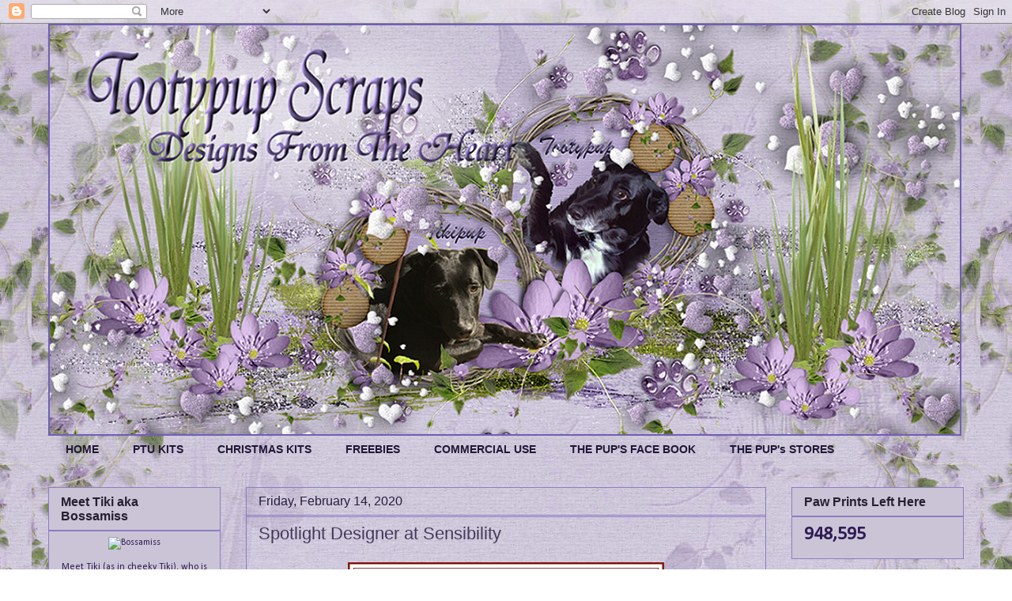

--- FILE ---
content_type: text/html; charset=UTF-8
request_url: https://tootypupscraps.blogspot.com/2020/02/spotlight-designer-at-sensibility.html
body_size: 25558
content:
<!DOCTYPE html>
<html class='v2' dir='ltr' lang='en'>
<head>
<link href='https://www.blogger.com/static/v1/widgets/335934321-css_bundle_v2.css' rel='stylesheet' type='text/css'/>
<meta content='width=1100' name='viewport'/>
<meta content='text/html; charset=UTF-8' http-equiv='Content-Type'/>
<meta content='blogger' name='generator'/>
<link href='https://tootypupscraps.blogspot.com/favicon.ico' rel='icon' type='image/x-icon'/>
<link href='http://tootypupscraps.blogspot.com/2020/02/spotlight-designer-at-sensibility.html' rel='canonical'/>
<link rel="alternate" type="application/atom+xml" title="Tootypup Scraps - Atom" href="https://tootypupscraps.blogspot.com/feeds/posts/default" />
<link rel="alternate" type="application/rss+xml" title="Tootypup Scraps - RSS" href="https://tootypupscraps.blogspot.com/feeds/posts/default?alt=rss" />
<link rel="service.post" type="application/atom+xml" title="Tootypup Scraps - Atom" href="https://www.blogger.com/feeds/8323496694536972994/posts/default" />

<link rel="alternate" type="application/atom+xml" title="Tootypup Scraps - Atom" href="https://tootypupscraps.blogspot.com/feeds/1215488078497701585/comments/default" />
<!--Can't find substitution for tag [blog.ieCssRetrofitLinks]-->
<link href='https://blogger.googleusercontent.com/img/b/R29vZ2xl/AVvXsEh8pf_HGtfQVDyFyBUpx9yUKm_4x7GUeKq_LrPS7Yri4yV8j8fPV29YepHmqfI0PSpwDV5MgLIUW8rkhYMwRWMGojEgG5Ct6jj_GZJEOcJ8_Dh2v2sX42TCAyH6OU3uhsR5zAvYU_c8QGXv/s400/84725512_2671748246213648_4323854902435512320_n.jpg' rel='image_src'/>
<meta content='http://tootypupscraps.blogspot.com/2020/02/spotlight-designer-at-sensibility.html' property='og:url'/>
<meta content='Spotlight Designer at Sensibility ' property='og:title'/>
<meta content='         Something new at our Sensibility Scrapping Store.   Spotlight Designer - and The PUP is it for a week.   So come and checkout what ...' property='og:description'/>
<meta content='https://blogger.googleusercontent.com/img/b/R29vZ2xl/AVvXsEh8pf_HGtfQVDyFyBUpx9yUKm_4x7GUeKq_LrPS7Yri4yV8j8fPV29YepHmqfI0PSpwDV5MgLIUW8rkhYMwRWMGojEgG5Ct6jj_GZJEOcJ8_Dh2v2sX42TCAyH6OU3uhsR5zAvYU_c8QGXv/w1200-h630-p-k-no-nu/84725512_2671748246213648_4323854902435512320_n.jpg' property='og:image'/>
<title>Tootypup Scraps: Spotlight Designer at Sensibility </title>
<style type='text/css'>@font-face{font-family:'Calibri';font-style:normal;font-weight:400;font-display:swap;src:url(//fonts.gstatic.com/l/font?kit=J7afnpV-BGlaFfdAhLEY67FIEjg&skey=a1029226f80653a8&v=v15)format('woff2');unicode-range:U+0000-00FF,U+0131,U+0152-0153,U+02BB-02BC,U+02C6,U+02DA,U+02DC,U+0304,U+0308,U+0329,U+2000-206F,U+20AC,U+2122,U+2191,U+2193,U+2212,U+2215,U+FEFF,U+FFFD;}</style>
<style id='page-skin-1' type='text/css'><!--
/*
-----------------------------------------------
Blogger Template Style
Name:     Awesome Inc.
Designer: Tina Chen
URL:      tinachen.org
----------------------------------------------- */
/* Content
----------------------------------------------- */
body {
font: normal normal 14px Calibri;
color: #2f1d55;
background: transparent url(//2.bp.blogspot.com/-PBUNxfFN9AY/UNbb-BD9TGI/AAAAAAAAC0I/zvk_cEEt6gQ/s0/TP_BackgroundPUP_Light_H.jpg) repeat fixed top center;
}
html body .content-outer {
min-width: 0;
max-width: 100%;
width: 100%;
}
a:link {
text-decoration: none;
color: #8e7cc3;
}
a:visited {
text-decoration: none;
color: #444444;
}
a:hover {
text-decoration: underline;
color: #faf8fc;
}
.body-fauxcolumn-outer .cap-top {
position: absolute;
z-index: 1;
height: 276px;
width: 100%;
background: transparent none repeat-x scroll top left;
_background-image: none;
}
/* Columns
----------------------------------------------- */
.content-inner {
padding: 0;
}
.header-inner .section {
margin: 0 16px;
}
.tabs-inner .section {
margin: 0 16px;
}
.main-inner {
padding-top: 30px;
}
.main-inner .column-center-inner,
.main-inner .column-left-inner,
.main-inner .column-right-inner {
padding: 0 5px;
}
*+html body .main-inner .column-center-inner {
margin-top: -30px;
}
#layout .main-inner .column-center-inner {
margin-top: 0;
}
/* Header
----------------------------------------------- */
.header-outer {
margin: 0 0 0 0;
background: transparent none repeat scroll 0 0;
}
.Header h1 {
font: normal bold 40px Arial, Tahoma, Helvetica, FreeSans, sans-serif;
color: #ffffff;
text-shadow: 0 0 -1px #000000;
}
.Header h1 a {
color: #ffffff;
}
.Header .description {
font: normal normal 14px Arial, Tahoma, Helvetica, FreeSans, sans-serif;
color: #8e7cc3;
}
.header-inner .Header .titlewrapper,
.header-inner .Header .descriptionwrapper {
padding-left: 0;
padding-right: 0;
margin-bottom: 0;
}
.header-inner .Header .titlewrapper {
padding-top: 22px;
}
/* Tabs
----------------------------------------------- */
.tabs-outer {
overflow: hidden;
position: relative;
background: transparent none repeat scroll 0 0;
}
#layout .tabs-outer {
overflow: visible;
}
.tabs-cap-top, .tabs-cap-bottom {
position: absolute;
width: 100%;
border-top: 1px solid transparent;
}
.tabs-cap-bottom {
bottom: 0;
}
.tabs-inner .widget li a {
display: inline-block;
margin: 0;
padding: .6em 1.5em;
font: normal bold 14px Arial, Tahoma, Helvetica, FreeSans, sans-serif;
color: #211837;
border-top: 1px solid transparent;
border-bottom: 1px solid transparent;
border-left: 1px solid transparent;
height: 16px;
line-height: 16px;
}
.tabs-inner .widget li:last-child a {
border-right: 1px solid transparent;
}
.tabs-inner .widget li.selected a, .tabs-inner .widget li a:hover {
background: #cbc4d6 none repeat-x scroll 0 -100px;
color: #43551d;
}
/* Headings
----------------------------------------------- */
h2 {
font: normal bold 16px Arial, Tahoma, Helvetica, FreeSans, sans-serif;
color: #251f30;
}
/* Widgets
----------------------------------------------- */
.main-inner .section {
margin: 0 27px;
padding: 0;
}
.main-inner .column-left-outer,
.main-inner .column-right-outer {
margin-top: 0;
}
#layout .main-inner .column-left-outer,
#layout .main-inner .column-right-outer {
margin-top: 0;
}
.main-inner .column-left-inner,
.main-inner .column-right-inner {
background: transparent none repeat 0 0;
-moz-box-shadow: 0 0 0 rgba(0, 0, 0, .2);
-webkit-box-shadow: 0 0 0 rgba(0, 0, 0, .2);
-goog-ms-box-shadow: 0 0 0 rgba(0, 0, 0, .2);
box-shadow: 0 0 0 rgba(0, 0, 0, .2);
-moz-border-radius: 0;
-webkit-border-radius: 0;
-goog-ms-border-radius: 0;
border-radius: 0;
}
#layout .main-inner .column-left-inner,
#layout .main-inner .column-right-inner {
margin-top: 0;
}
.sidebar .widget {
font: normal normal 12px Calibri;
color: #2f1d55;
}
.sidebar .widget a:link {
color: #2f1d55;
}
.sidebar .widget a:visited {
color: #2f1d55;
}
.sidebar .widget a:hover {
color: #ffffff;
}
.sidebar .widget h2 {
text-shadow: 0 0 -1px #000000;
}
.main-inner .widget {
background-color: #cbc4d6;
border: 1px solid #8e7cc3;
padding: 0 15px 15px;
margin: 20px -16px;
-moz-box-shadow: 0 0 0 rgba(0, 0, 0, .2);
-webkit-box-shadow: 0 0 0 rgba(0, 0, 0, .2);
-goog-ms-box-shadow: 0 0 0 rgba(0, 0, 0, .2);
box-shadow: 0 0 0 rgba(0, 0, 0, .2);
-moz-border-radius: 0;
-webkit-border-radius: 0;
-goog-ms-border-radius: 0;
border-radius: 0;
}
.main-inner .widget h2 {
margin: 0 -15px;
padding: .6em 15px .5em;
border-bottom: 1px solid #8e7cc3;
}
.footer-inner .widget h2 {
padding: 0 0 .4em;
border-bottom: 1px solid #8e7cc3;
}
.main-inner .widget h2 + div, .footer-inner .widget h2 + div {
border-top: 1px solid #8e7cc3;
padding-top: 8px;
}
.main-inner .widget .widget-content {
margin: 0 -15px;
padding: 7px 15px 0;
}
.main-inner .widget ul, .main-inner .widget #ArchiveList ul.flat {
margin: -8px -15px 0;
padding: 0;
list-style: none;
}
.main-inner .widget #ArchiveList {
margin: -8px 0 0;
}
.main-inner .widget ul li, .main-inner .widget #ArchiveList ul.flat li {
padding: .5em 15px;
text-indent: 0;
color: #666666;
border-top: 1px solid #8e7cc3;
border-bottom: 1px solid #8e7cc3;
}
.main-inner .widget #ArchiveList ul li {
padding-top: .25em;
padding-bottom: .25em;
}
.main-inner .widget ul li:first-child, .main-inner .widget #ArchiveList ul.flat li:first-child {
border-top: none;
}
.main-inner .widget ul li:last-child, .main-inner .widget #ArchiveList ul.flat li:last-child {
border-bottom: none;
}
.post-body {
position: relative;
}
.main-inner .widget .post-body ul {
padding: 0 2.5em;
margin: .5em 0;
list-style: disc;
}
.main-inner .widget .post-body ul li {
padding: 0.25em 0;
margin-bottom: .25em;
color: #2f1d55;
border: none;
}
.footer-inner .widget ul {
padding: 0;
list-style: none;
}
.widget .zippy {
color: #666666;
}
/* Posts
----------------------------------------------- */
body .main-inner .Blog {
padding: 0;
margin-bottom: 1em;
background-color: transparent;
border: none;
-moz-box-shadow: 0 0 0 rgba(0, 0, 0, 0);
-webkit-box-shadow: 0 0 0 rgba(0, 0, 0, 0);
-goog-ms-box-shadow: 0 0 0 rgba(0, 0, 0, 0);
box-shadow: 0 0 0 rgba(0, 0, 0, 0);
}
.main-inner .section:last-child .Blog:last-child {
padding: 0;
margin-bottom: 1em;
}
.main-inner .widget h2.date-header {
margin: 0 -15px 1px;
padding: 0 0 0 0;
font: normal normal 16px Arial, Tahoma, Helvetica, FreeSans, sans-serif;
color: #241e3b;
background: transparent none no-repeat scroll top left;
border-top: 0 solid #222222;
border-bottom: 1px solid #8e7cc3;
-moz-border-radius-topleft: 0;
-moz-border-radius-topright: 0;
-webkit-border-top-left-radius: 0;
-webkit-border-top-right-radius: 0;
border-top-left-radius: 0;
border-top-right-radius: 0;
position: static;
bottom: 100%;
right: 15px;
text-shadow: 0 0 -1px #000000;
}
.main-inner .widget h2.date-header span {
font: normal normal 16px Arial, Tahoma, Helvetica, FreeSans, sans-serif;
display: block;
padding: .5em 15px;
border-left: 0 solid #222222;
border-right: 0 solid #222222;
}
.date-outer {
position: relative;
margin: 30px 0 20px;
padding: 0 15px;
background-color: transparent;
border: 1px solid #8e7cc3;
-moz-box-shadow: 0 0 0 rgba(0, 0, 0, .2);
-webkit-box-shadow: 0 0 0 rgba(0, 0, 0, .2);
-goog-ms-box-shadow: 0 0 0 rgba(0, 0, 0, .2);
box-shadow: 0 0 0 rgba(0, 0, 0, .2);
-moz-border-radius: 0;
-webkit-border-radius: 0;
-goog-ms-border-radius: 0;
border-radius: 0;
}
.date-outer:first-child {
margin-top: 0;
}
.date-outer:last-child {
margin-bottom: 20px;
-moz-border-radius-bottomleft: 0;
-moz-border-radius-bottomright: 0;
-webkit-border-bottom-left-radius: 0;
-webkit-border-bottom-right-radius: 0;
-goog-ms-border-bottom-left-radius: 0;
-goog-ms-border-bottom-right-radius: 0;
border-bottom-left-radius: 0;
border-bottom-right-radius: 0;
}
.date-posts {
margin: 0 -15px;
padding: 0 15px;
clear: both;
}
.post-outer, .inline-ad {
border-top: 1px solid transparent;
margin: 0 -15px;
padding: 15px 15px;
}
.post-outer {
padding-bottom: 10px;
}
.post-outer:first-child {
padding-top: 0;
border-top: none;
}
.post-outer:last-child, .inline-ad:last-child {
border-bottom: none;
}
.post-body {
position: relative;
}
.post-body img {
padding: 8px;
background: transparent;
border: 1px solid transparent;
-moz-box-shadow: 0 0 0 rgba(0, 0, 0, .2);
-webkit-box-shadow: 0 0 0 rgba(0, 0, 0, .2);
box-shadow: 0 0 0 rgba(0, 0, 0, .2);
-moz-border-radius: 0;
-webkit-border-radius: 0;
border-radius: 0;
}
h3.post-title, h4 {
font: normal normal 22px Arial, Tahoma, Helvetica, FreeSans, sans-serif;
color: #44395b;
}
h3.post-title a {
font: normal normal 22px Arial, Tahoma, Helvetica, FreeSans, sans-serif;
color: #44395b;
}
h3.post-title a:hover {
color: #faf8fc;
text-decoration: underline;
}
.post-header {
margin: 0 0 1em;
}
.post-body {
line-height: 1.4;
}
.post-outer h2 {
color: #2f1d55;
}
.post-footer {
margin: 1.5em 0 0;
}
#blog-pager {
padding: 15px;
font-size: 120%;
background-color: transparent;
border: 1px solid #8e7cc3;
-moz-box-shadow: 0 0 0 rgba(0, 0, 0, .2);
-webkit-box-shadow: 0 0 0 rgba(0, 0, 0, .2);
-goog-ms-box-shadow: 0 0 0 rgba(0, 0, 0, .2);
box-shadow: 0 0 0 rgba(0, 0, 0, .2);
-moz-border-radius: 0;
-webkit-border-radius: 0;
-goog-ms-border-radius: 0;
border-radius: 0;
-moz-border-radius-topleft: 0;
-moz-border-radius-topright: 0;
-webkit-border-top-left-radius: 0;
-webkit-border-top-right-radius: 0;
-goog-ms-border-top-left-radius: 0;
-goog-ms-border-top-right-radius: 0;
border-top-left-radius: 0;
border-top-right-radius-topright: 0;
margin-top: 1em;
}
.blog-feeds, .post-feeds {
margin: 1em 0;
text-align: center;
color: #ffffff;
}
.blog-feeds a, .post-feeds a {
color: #888888;
}
.blog-feeds a:visited, .post-feeds a:visited {
color: #444444;
}
.blog-feeds a:hover, .post-feeds a:hover {
color: #cccccc;
}
.post-outer .comments {
margin-top: 2em;
}
/* Comments
----------------------------------------------- */
.comments .comments-content .icon.blog-author {
background-repeat: no-repeat;
background-image: url([data-uri]);
}
.comments .comments-content .loadmore a {
border-top: 1px solid transparent;
border-bottom: 1px solid transparent;
}
.comments .continue {
border-top: 2px solid transparent;
}
/* Footer
----------------------------------------------- */
.footer-outer {
margin: -0 0 -1px;
padding: 0 0 0;
color: #ffffff;
overflow: hidden;
}
.footer-fauxborder-left {
border-top: 1px solid #8e7cc3;
background: transparent none repeat scroll 0 0;
-moz-box-shadow: 0 0 0 rgba(0, 0, 0, .2);
-webkit-box-shadow: 0 0 0 rgba(0, 0, 0, .2);
-goog-ms-box-shadow: 0 0 0 rgba(0, 0, 0, .2);
box-shadow: 0 0 0 rgba(0, 0, 0, .2);
margin: 0 -0;
}
/* Mobile
----------------------------------------------- */
body.mobile {
background-size: auto;
}
.mobile .body-fauxcolumn-outer {
background: transparent none repeat scroll top left;
}
*+html body.mobile .main-inner .column-center-inner {
margin-top: 0;
}
.mobile .main-inner .widget {
padding: 0 0 15px;
}
.mobile .main-inner .widget h2 + div,
.mobile .footer-inner .widget h2 + div {
border-top: none;
padding-top: 0;
}
.mobile .footer-inner .widget h2 {
padding: 0.5em 0;
border-bottom: none;
}
.mobile .main-inner .widget .widget-content {
margin: 0;
padding: 7px 0 0;
}
.mobile .main-inner .widget ul,
.mobile .main-inner .widget #ArchiveList ul.flat {
margin: 0 -15px 0;
}
.mobile .main-inner .widget h2.date-header {
right: 0;
}
.mobile .date-header span {
padding: 0.4em 0;
}
.mobile .date-outer:first-child {
margin-bottom: 0;
border: 1px solid #8e7cc3;
-moz-border-radius-topleft: 0;
-moz-border-radius-topright: 0;
-webkit-border-top-left-radius: 0;
-webkit-border-top-right-radius: 0;
-goog-ms-border-top-left-radius: 0;
-goog-ms-border-top-right-radius: 0;
border-top-left-radius: 0;
border-top-right-radius: 0;
}
.mobile .date-outer {
border-color: #8e7cc3;
border-width: 0 1px 1px;
}
.mobile .date-outer:last-child {
margin-bottom: 0;
}
.mobile .main-inner {
padding: 0;
}
.mobile .header-inner .section {
margin: 0;
}
.mobile .post-outer, .mobile .inline-ad {
padding: 5px 0;
}
.mobile .tabs-inner .section {
margin: 0 10px;
}
.mobile .main-inner .widget h2 {
margin: 0;
padding: 0;
}
.mobile .main-inner .widget h2.date-header span {
padding: 0;
}
.mobile .main-inner .widget .widget-content {
margin: 0;
padding: 7px 0 0;
}
.mobile #blog-pager {
border: 1px solid transparent;
background: transparent none repeat scroll 0 0;
}
.mobile .main-inner .column-left-inner,
.mobile .main-inner .column-right-inner {
background: transparent none repeat 0 0;
-moz-box-shadow: none;
-webkit-box-shadow: none;
-goog-ms-box-shadow: none;
box-shadow: none;
}
.mobile .date-posts {
margin: 0;
padding: 0;
}
.mobile .footer-fauxborder-left {
margin: 0;
border-top: inherit;
}
.mobile .main-inner .section:last-child .Blog:last-child {
margin-bottom: 0;
}
.mobile-index-contents {
color: #2f1d55;
}
.mobile .mobile-link-button {
background: #8e7cc3 none repeat scroll 0 0;
}
.mobile-link-button a:link, .mobile-link-button a:visited {
color: #ffffff;
}
.mobile .tabs-inner .PageList .widget-content {
background: transparent;
border-top: 1px solid;
border-color: transparent;
color: #211837;
}
.mobile .tabs-inner .PageList .widget-content .pagelist-arrow {
border-left: 1px solid transparent;
}

--></style>
<style id='template-skin-1' type='text/css'><!--
body {
min-width: 1190px;
}
.content-outer, .content-fauxcolumn-outer, .region-inner {
min-width: 1190px;
max-width: 1190px;
_width: 1190px;
}
.main-inner .columns {
padding-left: 250px;
padding-right: 250px;
}
.main-inner .fauxcolumn-center-outer {
left: 250px;
right: 250px;
/* IE6 does not respect left and right together */
_width: expression(this.parentNode.offsetWidth -
parseInt("250px") -
parseInt("250px") + 'px');
}
.main-inner .fauxcolumn-left-outer {
width: 250px;
}
.main-inner .fauxcolumn-right-outer {
width: 250px;
}
.main-inner .column-left-outer {
width: 250px;
right: 100%;
margin-left: -250px;
}
.main-inner .column-right-outer {
width: 250px;
margin-right: -250px;
}
#layout {
min-width: 0;
}
#layout .content-outer {
min-width: 0;
width: 800px;
}
#layout .region-inner {
min-width: 0;
width: auto;
}
body#layout div.add_widget {
padding: 8px;
}
body#layout div.add_widget a {
margin-left: 32px;
}
--></style>
<style>
    body {background-image:url(\/\/2.bp.blogspot.com\/-PBUNxfFN9AY\/UNbb-BD9TGI\/AAAAAAAAC0I\/zvk_cEEt6gQ\/s0\/TP_BackgroundPUP_Light_H.jpg);}
    
@media (max-width: 200px) { body {background-image:url(\/\/2.bp.blogspot.com\/-PBUNxfFN9AY\/UNbb-BD9TGI\/AAAAAAAAC0I\/zvk_cEEt6gQ\/w200\/TP_BackgroundPUP_Light_H.jpg);}}
@media (max-width: 400px) and (min-width: 201px) { body {background-image:url(\/\/2.bp.blogspot.com\/-PBUNxfFN9AY\/UNbb-BD9TGI\/AAAAAAAAC0I\/zvk_cEEt6gQ\/w400\/TP_BackgroundPUP_Light_H.jpg);}}
@media (max-width: 800px) and (min-width: 401px) { body {background-image:url(\/\/2.bp.blogspot.com\/-PBUNxfFN9AY\/UNbb-BD9TGI\/AAAAAAAAC0I\/zvk_cEEt6gQ\/w800\/TP_BackgroundPUP_Light_H.jpg);}}
@media (max-width: 1200px) and (min-width: 801px) { body {background-image:url(\/\/2.bp.blogspot.com\/-PBUNxfFN9AY\/UNbb-BD9TGI\/AAAAAAAAC0I\/zvk_cEEt6gQ\/w1200\/TP_BackgroundPUP_Light_H.jpg);}}
/* Last tag covers anything over one higher than the previous max-size cap. */
@media (min-width: 1201px) { body {background-image:url(\/\/2.bp.blogspot.com\/-PBUNxfFN9AY\/UNbb-BD9TGI\/AAAAAAAAC0I\/zvk_cEEt6gQ\/w1600\/TP_BackgroundPUP_Light_H.jpg);}}
  </style>
<link href='https://www.blogger.com/dyn-css/authorization.css?targetBlogID=8323496694536972994&amp;zx=77fb9b42-b4b9-4fe4-90ef-dfd6131af9c2' media='none' onload='if(media!=&#39;all&#39;)media=&#39;all&#39;' rel='stylesheet'/><noscript><link href='https://www.blogger.com/dyn-css/authorization.css?targetBlogID=8323496694536972994&amp;zx=77fb9b42-b4b9-4fe4-90ef-dfd6131af9c2' rel='stylesheet'/></noscript>
<meta name='google-adsense-platform-account' content='ca-host-pub-1556223355139109'/>
<meta name='google-adsense-platform-domain' content='blogspot.com'/>

</head>
<body class='loading variant-dark'>
<div class='navbar section' id='navbar' name='Navbar'><div class='widget Navbar' data-version='1' id='Navbar1'><script type="text/javascript">
    function setAttributeOnload(object, attribute, val) {
      if(window.addEventListener) {
        window.addEventListener('load',
          function(){ object[attribute] = val; }, false);
      } else {
        window.attachEvent('onload', function(){ object[attribute] = val; });
      }
    }
  </script>
<div id="navbar-iframe-container"></div>
<script type="text/javascript" src="https://apis.google.com/js/platform.js"></script>
<script type="text/javascript">
      gapi.load("gapi.iframes:gapi.iframes.style.bubble", function() {
        if (gapi.iframes && gapi.iframes.getContext) {
          gapi.iframes.getContext().openChild({
              url: 'https://www.blogger.com/navbar/8323496694536972994?po\x3d1215488078497701585\x26origin\x3dhttps://tootypupscraps.blogspot.com',
              where: document.getElementById("navbar-iframe-container"),
              id: "navbar-iframe"
          });
        }
      });
    </script><script type="text/javascript">
(function() {
var script = document.createElement('script');
script.type = 'text/javascript';
script.src = '//pagead2.googlesyndication.com/pagead/js/google_top_exp.js';
var head = document.getElementsByTagName('head')[0];
if (head) {
head.appendChild(script);
}})();
</script>
</div></div>
<div class='body-fauxcolumns'>
<div class='fauxcolumn-outer body-fauxcolumn-outer'>
<div class='cap-top'>
<div class='cap-left'></div>
<div class='cap-right'></div>
</div>
<div class='fauxborder-left'>
<div class='fauxborder-right'></div>
<div class='fauxcolumn-inner'>
</div>
</div>
<div class='cap-bottom'>
<div class='cap-left'></div>
<div class='cap-right'></div>
</div>
</div>
</div>
<div class='content'>
<div class='content-fauxcolumns'>
<div class='fauxcolumn-outer content-fauxcolumn-outer'>
<div class='cap-top'>
<div class='cap-left'></div>
<div class='cap-right'></div>
</div>
<div class='fauxborder-left'>
<div class='fauxborder-right'></div>
<div class='fauxcolumn-inner'>
</div>
</div>
<div class='cap-bottom'>
<div class='cap-left'></div>
<div class='cap-right'></div>
</div>
</div>
</div>
<div class='content-outer'>
<div class='content-cap-top cap-top'>
<div class='cap-left'></div>
<div class='cap-right'></div>
</div>
<div class='fauxborder-left content-fauxborder-left'>
<div class='fauxborder-right content-fauxborder-right'></div>
<div class='content-inner'>
<header>
<div class='header-outer'>
<div class='header-cap-top cap-top'>
<div class='cap-left'></div>
<div class='cap-right'></div>
</div>
<div class='fauxborder-left header-fauxborder-left'>
<div class='fauxborder-right header-fauxborder-right'></div>
<div class='region-inner header-inner'>
<div class='header section' id='header' name='Header'><div class='widget Header' data-version='1' id='Header1'>
<div id='header-inner'>
<a href='https://tootypupscraps.blogspot.com/' style='display: block'>
<img alt='Tootypup Scraps' height='521px; ' id='Header1_headerimg' src='https://blogger.googleusercontent.com/img/b/R29vZ2xl/AVvXsEhPqLhAoS8Fc_nFOe_gDaAFF8xTOFQN7H1aNOnpei9gme8yuR3p2Vmr0vY-CFqHh1xkxBR8ZS4DZ1ZXTR8zWWfmwYgucTe9Y2F-6buALfgFRQDMOcWh0w4wVzhh_RiiA6AlXBu-9j4pguRO/s1600/TP_BlogHeader_new_Lg_01_plain2.png' style='display: block' width='1155px; '/>
</a>
</div>
</div></div>
</div>
</div>
<div class='header-cap-bottom cap-bottom'>
<div class='cap-left'></div>
<div class='cap-right'></div>
</div>
</div>
</header>
<div class='tabs-outer'>
<div class='tabs-cap-top cap-top'>
<div class='cap-left'></div>
<div class='cap-right'></div>
</div>
<div class='fauxborder-left tabs-fauxborder-left'>
<div class='fauxborder-right tabs-fauxborder-right'></div>
<div class='region-inner tabs-inner'>
<div class='tabs section' id='crosscol' name='Cross-Column'><div class='widget LinkList' data-version='1' id='LinkList1'>
<h2>The PUP's Store</h2>
<div class='widget-content'>
<ul>
<li><a href='http://tootypupscraps.blogspot.com/'>HOME</a></li>
<li><a href='http://tootypupscraps.blogspot.com/search/label/PTU%20Kits'>PTU KITS</a></li>
<li><a href='http://tootypupscraps.blogspot.com/search/label/Christmas'>CHRISTMAS KITS</a></li>
<li><a href='http://tootypupscraps.blogspot.com/search/label/Freebies'>FREEBIES</a></li>
<li><a href='http://tootypupscraps.blogspot.com/search/label/Commercial%20Use'>COMMERCIAL USE</a></li>
<li><a href='https://www.facebook.com/pages/Tootypup-Scraps/260842388842'>THE PUP'S FACE BOOK</a></li>
<li><a href='http://tootypupscraps.blogspot.com.au/2009/05/update-on-timeless.html'>THE PUP's STORES</a></li>
</ul>
<div class='clear'></div>
</div>
</div></div>
<div class='tabs no-items section' id='crosscol-overflow' name='Cross-Column 2'></div>
</div>
</div>
<div class='tabs-cap-bottom cap-bottom'>
<div class='cap-left'></div>
<div class='cap-right'></div>
</div>
</div>
<div class='main-outer'>
<div class='main-cap-top cap-top'>
<div class='cap-left'></div>
<div class='cap-right'></div>
</div>
<div class='fauxborder-left main-fauxborder-left'>
<div class='fauxborder-right main-fauxborder-right'></div>
<div class='region-inner main-inner'>
<div class='columns fauxcolumns'>
<div class='fauxcolumn-outer fauxcolumn-center-outer'>
<div class='cap-top'>
<div class='cap-left'></div>
<div class='cap-right'></div>
</div>
<div class='fauxborder-left'>
<div class='fauxborder-right'></div>
<div class='fauxcolumn-inner'>
</div>
</div>
<div class='cap-bottom'>
<div class='cap-left'></div>
<div class='cap-right'></div>
</div>
</div>
<div class='fauxcolumn-outer fauxcolumn-left-outer'>
<div class='cap-top'>
<div class='cap-left'></div>
<div class='cap-right'></div>
</div>
<div class='fauxborder-left'>
<div class='fauxborder-right'></div>
<div class='fauxcolumn-inner'>
</div>
</div>
<div class='cap-bottom'>
<div class='cap-left'></div>
<div class='cap-right'></div>
</div>
</div>
<div class='fauxcolumn-outer fauxcolumn-right-outer'>
<div class='cap-top'>
<div class='cap-left'></div>
<div class='cap-right'></div>
</div>
<div class='fauxborder-left'>
<div class='fauxborder-right'></div>
<div class='fauxcolumn-inner'>
</div>
</div>
<div class='cap-bottom'>
<div class='cap-left'></div>
<div class='cap-right'></div>
</div>
</div>
<!-- corrects IE6 width calculation -->
<div class='columns-inner'>
<div class='column-center-outer'>
<div class='column-center-inner'>
<div class='main section' id='main' name='Main'><div class='widget Blog' data-version='1' id='Blog1'>
<div class='blog-posts hfeed'>

          <div class="date-outer">
        
<h2 class='date-header'><span>Friday, February 14, 2020</span></h2>

          <div class="date-posts">
        
<div class='post-outer'>
<div class='post hentry uncustomized-post-template' itemprop='blogPost' itemscope='itemscope' itemtype='http://schema.org/BlogPosting'>
<meta content='https://blogger.googleusercontent.com/img/b/R29vZ2xl/AVvXsEh8pf_HGtfQVDyFyBUpx9yUKm_4x7GUeKq_LrPS7Yri4yV8j8fPV29YepHmqfI0PSpwDV5MgLIUW8rkhYMwRWMGojEgG5Ct6jj_GZJEOcJ8_Dh2v2sX42TCAyH6OU3uhsR5zAvYU_c8QGXv/s400/84725512_2671748246213648_4323854902435512320_n.jpg' itemprop='image_url'/>
<meta content='8323496694536972994' itemprop='blogId'/>
<meta content='1215488078497701585' itemprop='postId'/>
<a name='1215488078497701585'></a>
<h3 class='post-title entry-title' itemprop='name'>
Spotlight Designer at Sensibility 
</h3>
<div class='post-header'>
<div class='post-header-line-1'></div>
</div>
<div class='post-body entry-content' id='post-body-1215488078497701585' itemprop='description articleBody'>
<div class="separator" style="clear: both; text-align: center;">
<a href="https://blogger.googleusercontent.com/img/b/R29vZ2xl/AVvXsEh8pf_HGtfQVDyFyBUpx9yUKm_4x7GUeKq_LrPS7Yri4yV8j8fPV29YepHmqfI0PSpwDV5MgLIUW8rkhYMwRWMGojEgG5Ct6jj_GZJEOcJ8_Dh2v2sX42TCAyH6OU3uhsR5zAvYU_c8QGXv/s1600/84725512_2671748246213648_4323854902435512320_n.jpg" imageanchor="1" style="margin-left: 1em; margin-right: 1em;"><img border="0" data-original-height="900" data-original-width="900" height="400" src="https://blogger.googleusercontent.com/img/b/R29vZ2xl/AVvXsEh8pf_HGtfQVDyFyBUpx9yUKm_4x7GUeKq_LrPS7Yri4yV8j8fPV29YepHmqfI0PSpwDV5MgLIUW8rkhYMwRWMGojEgG5Ct6jj_GZJEOcJ8_Dh2v2sX42TCAyH6OU3uhsR5zAvYU_c8QGXv/s400/84725512_2671748246213648_4323854902435512320_n.jpg" width="400" /></a></div>
<div class="separator" style="clear: both; text-align: center;">
<br /></div>
<div class="separator" style="clear: both; text-align: center;">
<img src="https://blogger.googleusercontent.com/img/b/R29vZ2xl/AVvXsEh_t_TsJlhNcGveDUVEmsSbaGZk4YFXyv5EV8rnzwNlRup4tSkqtDDW0yYSajgGEovLpEERUl93PwyhYSVfXdt1TMdyUA-5Z9gqKow8xdioyS2H-UdC9JvRVQzaRQ0O9Oqg-h-NkxExfDHW/s1600/Theme_Deco.png" /></div>
<div class="separator" style="clear: both; text-align: center;">
<br /></div>
<div class="separator" style="clear: both; text-align: center;">
Something new at our Sensibility Scrapping Store.</div>
<div class="separator" style="clear: both; text-align: center;">
Spotlight Designer - and The PUP is it for a week.</div>
<div class="separator" style="clear: both; text-align: center;">
So come and checkout what The PUP Has</div>
<div class="separator" style="clear: both; text-align: center;">
In Store for you. There are 2 new Easter Kits</div>
<div class="separator" style="clear: both; text-align: center;">
<b>All Kits are just&nbsp; $1.00</b></div>
<div class="separator" style="clear: both; text-align: center;">
<b><br /></b></div>
<div class="separator" style="clear: both; text-align: center;">
<img src="https://blogger.googleusercontent.com/img/b/R29vZ2xl/AVvXsEh_t_TsJlhNcGveDUVEmsSbaGZk4YFXyv5EV8rnzwNlRup4tSkqtDDW0yYSajgGEovLpEERUl93PwyhYSVfXdt1TMdyUA-5Z9gqKow8xdioyS2H-UdC9JvRVQzaRQ0O9Oqg-h-NkxExfDHW/s1600/Theme_Deco.png" /></div>
<div class="separator" style="clear: both; text-align: center;">
<br /></div>
<div class="separator" style="clear: both; text-align: center;">
<b><a href="https://sensibilityscrapping.com/index.php?main_page=index&amp;cPath=1_181&amp;zenid=7b65e661dc2f20033c2eede4b8f75b6d" target="_blank">You can find Store HERE</a></b></div>
<div class="separator" style="clear: both; text-align: center;">
<b><br /></b></div>
<div class="separator" style="clear: both; text-align: center;">
<a href="https://blogger.googleusercontent.com/img/b/R29vZ2xl/AVvXsEjq_rwEQq0D9CzujwjqxG_e7CT6OncoHDxU0hTuw8zUhSCxfauU-mbq8rL45ihc0qiVaZ-SvttUrW4H8OtIe2ODQNdnmxN2PfriTvj6oFJ5dSVnAHkWT41jxeMnuUqWvBqjQ2Plqgr4f-Mv/s1600/TP_Easter%2527sInTheAir_CU_Mix_FS.jpg" imageanchor="1" style="margin-left: 1em; margin-right: 1em;"><img border="0" data-original-height="600" data-original-width="600" height="400" src="https://blogger.googleusercontent.com/img/b/R29vZ2xl/AVvXsEjq_rwEQq0D9CzujwjqxG_e7CT6OncoHDxU0hTuw8zUhSCxfauU-mbq8rL45ihc0qiVaZ-SvttUrW4H8OtIe2ODQNdnmxN2PfriTvj6oFJ5dSVnAHkWT41jxeMnuUqWvBqjQ2Plqgr4f-Mv/s400/TP_Easter%2527sInTheAir_CU_Mix_FS.jpg" width="400" /></a></div>
<br />
<div class="separator" style="clear: both; text-align: center;">
<a href="https://blogger.googleusercontent.com/img/b/R29vZ2xl/AVvXsEhaADReHWOODNyGv3LM2NrasaMWFpLd26rNV2v6EQgZRMgTykJ77CO2RZ592Z_0ESfH-h8JZFuK-8K9mdgtwGrQjP6_x6Y7AFFiiWlq0kVlfhh08jSzZDBV60MUTrQ01gHYjdXgxV6f3MBz/s1600/TP_EasterFamily_CU_Mix_FS.jpg" imageanchor="1" style="margin-left: 1em; margin-right: 1em;"><img border="0" data-original-height="600" data-original-width="600" height="400" src="https://blogger.googleusercontent.com/img/b/R29vZ2xl/AVvXsEhaADReHWOODNyGv3LM2NrasaMWFpLd26rNV2v6EQgZRMgTykJ77CO2RZ592Z_0ESfH-h8JZFuK-8K9mdgtwGrQjP6_x6Y7AFFiiWlq0kVlfhh08jSzZDBV60MUTrQ01gHYjdXgxV6f3MBz/s400/TP_EasterFamily_CU_Mix_FS.jpg" width="400" /></a></div>
<div class="separator" style="clear: both; text-align: center;">
<b><br /></b></div>
<div class="separator" style="clear: both; text-align: center;">
<b><a href="https://sensibilityscrapping.com/index.php?main_page=index&amp;cPath=1_181&amp;zenid=7b65e661dc2f20033c2eede4b8f75b6d" target="_blank">You can find Store HERE</a></b></div>
<div class="separator" style="clear: both; text-align: center;">
<br /></div>
<div class="separator" style="clear: both; text-align: center;">
<img src="https://blogger.googleusercontent.com/img/b/R29vZ2xl/AVvXsEh_t_TsJlhNcGveDUVEmsSbaGZk4YFXyv5EV8rnzwNlRup4tSkqtDDW0yYSajgGEovLpEERUl93PwyhYSVfXdt1TMdyUA-5Z9gqKow8xdioyS2H-UdC9JvRVQzaRQ0O9Oqg-h-NkxExfDHW/s1600/Theme_Deco.png" /></div>
<br />
<div style='clear: both;'></div>
</div>
<div class='post-footer'>
<div class='post-footer-line post-footer-line-1'>
<span class='post-author vcard'>
Posted by
<span class='fn' itemprop='author' itemscope='itemscope' itemtype='http://schema.org/Person'>
<meta content='https://www.blogger.com/profile/00995085406972269305' itemprop='url'/>
<a class='g-profile' href='https://www.blogger.com/profile/00995085406972269305' rel='author' title='author profile'>
<span itemprop='name'>Tootypup</span>
</a>
</span>
</span>
<span class='post-timestamp'>
at
<meta content='http://tootypupscraps.blogspot.com/2020/02/spotlight-designer-at-sensibility.html' itemprop='url'/>
<a class='timestamp-link' href='https://tootypupscraps.blogspot.com/2020/02/spotlight-designer-at-sensibility.html' rel='bookmark' title='permanent link'><abbr class='published' itemprop='datePublished' title='2020-02-14T16:34:00+11:00'>4:34&#8239;PM</abbr></a>
</span>
<span class='post-comment-link'>
</span>
<span class='post-icons'>
<span class='item-control blog-admin pid-1521106561'>
<a href='https://www.blogger.com/post-edit.g?blogID=8323496694536972994&postID=1215488078497701585&from=pencil' title='Edit Post'>
<img alt='' class='icon-action' height='18' src='https://resources.blogblog.com/img/icon18_edit_allbkg.gif' width='18'/>
</a>
</span>
</span>
<div class='post-share-buttons goog-inline-block'>
</div>
</div>
<div class='post-footer-line post-footer-line-2'>
<span class='post-labels'>
Labels:
<a href='https://tootypupscraps.blogspot.com/search/label/New%20Release' rel='tag'>New Release</a>
</span>
</div>
<div class='post-footer-line post-footer-line-3'>
<span class='post-location'>
</span>
</div>
</div>
</div>
<div class='comments' id='comments'>
<a name='comments'></a>
<h4>1 comment:</h4>
<div class='comments-content'>
<script async='async' src='' type='text/javascript'></script>
<script type='text/javascript'>
    (function() {
      var items = null;
      var msgs = null;
      var config = {};

// <![CDATA[
      var cursor = null;
      if (items && items.length > 0) {
        cursor = parseInt(items[items.length - 1].timestamp) + 1;
      }

      var bodyFromEntry = function(entry) {
        var text = (entry &&
                    ((entry.content && entry.content.$t) ||
                     (entry.summary && entry.summary.$t))) ||
            '';
        if (entry && entry.gd$extendedProperty) {
          for (var k in entry.gd$extendedProperty) {
            if (entry.gd$extendedProperty[k].name == 'blogger.contentRemoved') {
              return '<span class="deleted-comment">' + text + '</span>';
            }
          }
        }
        return text;
      }

      var parse = function(data) {
        cursor = null;
        var comments = [];
        if (data && data.feed && data.feed.entry) {
          for (var i = 0, entry; entry = data.feed.entry[i]; i++) {
            var comment = {};
            // comment ID, parsed out of the original id format
            var id = /blog-(\d+).post-(\d+)/.exec(entry.id.$t);
            comment.id = id ? id[2] : null;
            comment.body = bodyFromEntry(entry);
            comment.timestamp = Date.parse(entry.published.$t) + '';
            if (entry.author && entry.author.constructor === Array) {
              var auth = entry.author[0];
              if (auth) {
                comment.author = {
                  name: (auth.name ? auth.name.$t : undefined),
                  profileUrl: (auth.uri ? auth.uri.$t : undefined),
                  avatarUrl: (auth.gd$image ? auth.gd$image.src : undefined)
                };
              }
            }
            if (entry.link) {
              if (entry.link[2]) {
                comment.link = comment.permalink = entry.link[2].href;
              }
              if (entry.link[3]) {
                var pid = /.*comments\/default\/(\d+)\?.*/.exec(entry.link[3].href);
                if (pid && pid[1]) {
                  comment.parentId = pid[1];
                }
              }
            }
            comment.deleteclass = 'item-control blog-admin';
            if (entry.gd$extendedProperty) {
              for (var k in entry.gd$extendedProperty) {
                if (entry.gd$extendedProperty[k].name == 'blogger.itemClass') {
                  comment.deleteclass += ' ' + entry.gd$extendedProperty[k].value;
                } else if (entry.gd$extendedProperty[k].name == 'blogger.displayTime') {
                  comment.displayTime = entry.gd$extendedProperty[k].value;
                }
              }
            }
            comments.push(comment);
          }
        }
        return comments;
      };

      var paginator = function(callback) {
        if (hasMore()) {
          var url = config.feed + '?alt=json&v=2&orderby=published&reverse=false&max-results=50';
          if (cursor) {
            url += '&published-min=' + new Date(cursor).toISOString();
          }
          window.bloggercomments = function(data) {
            var parsed = parse(data);
            cursor = parsed.length < 50 ? null
                : parseInt(parsed[parsed.length - 1].timestamp) + 1
            callback(parsed);
            window.bloggercomments = null;
          }
          url += '&callback=bloggercomments';
          var script = document.createElement('script');
          script.type = 'text/javascript';
          script.src = url;
          document.getElementsByTagName('head')[0].appendChild(script);
        }
      };
      var hasMore = function() {
        return !!cursor;
      };
      var getMeta = function(key, comment) {
        if ('iswriter' == key) {
          var matches = !!comment.author
              && comment.author.name == config.authorName
              && comment.author.profileUrl == config.authorUrl;
          return matches ? 'true' : '';
        } else if ('deletelink' == key) {
          return config.baseUri + '/comment/delete/'
               + config.blogId + '/' + comment.id;
        } else if ('deleteclass' == key) {
          return comment.deleteclass;
        }
        return '';
      };

      var replybox = null;
      var replyUrlParts = null;
      var replyParent = undefined;

      var onReply = function(commentId, domId) {
        if (replybox == null) {
          // lazily cache replybox, and adjust to suit this style:
          replybox = document.getElementById('comment-editor');
          if (replybox != null) {
            replybox.height = '250px';
            replybox.style.display = 'block';
            replyUrlParts = replybox.src.split('#');
          }
        }
        if (replybox && (commentId !== replyParent)) {
          replybox.src = '';
          document.getElementById(domId).insertBefore(replybox, null);
          replybox.src = replyUrlParts[0]
              + (commentId ? '&parentID=' + commentId : '')
              + '#' + replyUrlParts[1];
          replyParent = commentId;
        }
      };

      var hash = (window.location.hash || '#').substring(1);
      var startThread, targetComment;
      if (/^comment-form_/.test(hash)) {
        startThread = hash.substring('comment-form_'.length);
      } else if (/^c[0-9]+$/.test(hash)) {
        targetComment = hash.substring(1);
      }

      // Configure commenting API:
      var configJso = {
        'maxDepth': config.maxThreadDepth
      };
      var provider = {
        'id': config.postId,
        'data': items,
        'loadNext': paginator,
        'hasMore': hasMore,
        'getMeta': getMeta,
        'onReply': onReply,
        'rendered': true,
        'initComment': targetComment,
        'initReplyThread': startThread,
        'config': configJso,
        'messages': msgs
      };

      var render = function() {
        if (window.goog && window.goog.comments) {
          var holder = document.getElementById('comment-holder');
          window.goog.comments.render(holder, provider);
        }
      };

      // render now, or queue to render when library loads:
      if (window.goog && window.goog.comments) {
        render();
      } else {
        window.goog = window.goog || {};
        window.goog.comments = window.goog.comments || {};
        window.goog.comments.loadQueue = window.goog.comments.loadQueue || [];
        window.goog.comments.loadQueue.push(render);
      }
    })();
// ]]>
  </script>
<div id='comment-holder'>
<div class="comment-thread toplevel-thread"><ol id="top-ra"><li class="comment" id="c8261610552455650585"><div class="avatar-image-container"><img src="//www.blogger.com/img/blogger_logo_round_35.png" alt=""/></div><div class="comment-block"><div class="comment-header"><cite class="user"><a href="https://www.blogger.com/profile/12387765652672362536" rel="nofollow">D-scripter</a></cite><span class="icon user "></span><span class="datetime secondary-text"><a rel="nofollow" href="https://tootypupscraps.blogspot.com/2020/02/spotlight-designer-at-sensibility.html?showComment=1594801113413#c8261610552455650585">July 15, 2020 at 6:18&#8239;PM</a></span></div><p class="comment-content">I have a special guest post that I think you might enjoy, so please stop by my blog when you have a free moment or two. Thanks! <a href="https://www.nineled.com/" rel="nofollow">สปอร&#3660;ตไลท&#3660; led 300w</a></p><span class="comment-actions secondary-text"><a class="comment-reply" target="_self" data-comment-id="8261610552455650585">Reply</a><span class="item-control blog-admin blog-admin pid-66572885"><a target="_self" href="https://www.blogger.com/comment/delete/8323496694536972994/8261610552455650585">Delete</a></span></span></div><div class="comment-replies"><div id="c8261610552455650585-rt" class="comment-thread inline-thread hidden"><span class="thread-toggle thread-expanded"><span class="thread-arrow"></span><span class="thread-count"><a target="_self">Replies</a></span></span><ol id="c8261610552455650585-ra" class="thread-chrome thread-expanded"><div></div><div id="c8261610552455650585-continue" class="continue"><a class="comment-reply" target="_self" data-comment-id="8261610552455650585">Reply</a></div></ol></div></div><div class="comment-replybox-single" id="c8261610552455650585-ce"></div></li></ol><div id="top-continue" class="continue"><a class="comment-reply" target="_self">Add comment</a></div><div class="comment-replybox-thread" id="top-ce"></div><div class="loadmore hidden" data-post-id="1215488078497701585"><a target="_self">Load more...</a></div></div>
</div>
</div>
<p class='comment-footer'>
<div class='comment-form'>
<a name='comment-form'></a>
<p>
</p>
<a href='https://www.blogger.com/comment/frame/8323496694536972994?po=1215488078497701585&hl=en&saa=85391&origin=https://tootypupscraps.blogspot.com' id='comment-editor-src'></a>
<iframe allowtransparency='true' class='blogger-iframe-colorize blogger-comment-from-post' frameborder='0' height='410px' id='comment-editor' name='comment-editor' src='' width='100%'></iframe>
<script src='https://www.blogger.com/static/v1/jsbin/2830521187-comment_from_post_iframe.js' type='text/javascript'></script>
<script type='text/javascript'>
      BLOG_CMT_createIframe('https://www.blogger.com/rpc_relay.html');
    </script>
</div>
</p>
<div id='backlinks-container'>
<div id='Blog1_backlinks-container'>
</div>
</div>
</div>
</div>

        </div></div>
      
</div>
<div class='blog-pager' id='blog-pager'>
<span id='blog-pager-newer-link'>
<a class='blog-pager-newer-link' href='https://tootypupscraps.blogspot.com/2020/02/new-easter-kits-at-my-scrap-and-tubes.html' id='Blog1_blog-pager-newer-link' title='Newer Post'>Newer Post</a>
</span>
<span id='blog-pager-older-link'>
<a class='blog-pager-older-link' href='https://tootypupscraps.blogspot.com/2020/02/new-kit-in-stores-easters-in-air-cu-mix.html' id='Blog1_blog-pager-older-link' title='Older Post'>Older Post</a>
</span>
<a class='home-link' href='https://tootypupscraps.blogspot.com/'>Home</a>
</div>
<div class='clear'></div>
<div class='post-feeds'>
<div class='feed-links'>
Subscribe to:
<a class='feed-link' href='https://tootypupscraps.blogspot.com/feeds/1215488078497701585/comments/default' target='_blank' type='application/atom+xml'>Post Comments (Atom)</a>
</div>
</div>
</div></div>
</div>
</div>
<div class='column-left-outer'>
<div class='column-left-inner'>
<aside>
<div class='sidebar section' id='sidebar-left-1'><div class='widget HTML' data-version='1' id='HTML24'>
<h2 class='title'>Meet Tiki aka Bossamiss</h2>
<div class='widget-content'>
<center><img width=180 height=154 src="https://image.ibb.co/m7sBf5/Bossamiss.jpg" border="0" alt="Bossamiss" /><br/><br />
Meet Tiki (as in cheeky Tiki), who is often called "Bossamiss" because she is a bossy miss...lol  I did name her Whisper then Rebel but once I got her home she began to show a different side to her personality that it didn't seem to fit, even though she is still a little timid with people she doesn't know.  She has proved to be very much of a mischief maker that I was going to call her MissChief (as in boss dog too), but in the end after a number of changes, I settled on Tiki.
<br/>
This is my new baby who came home with me on Valentines Day 2011, and who will be totally and utterly spoilt - which is the only way to have our pups! lol
<br/>
These photos were taken by Stina on her visit to me recently - she loves Stina's fluffy slippers. lol<br/><br/>
<img width=180 height=140 src="https://image.ibb.co/g5AKYQ/Bossamiss02.jpg" border="0" alt="Bossamiss" /></center>
</div>
<div class='clear'></div>
</div><div class='widget HTML' data-version='1' id='HTML11'>
<h2 class='title'>My Tooty</h2>
<div class='widget-content'>
<center><a href="https://image.ibb.co/exg9YQ/Tooty.jpg" target="_blank"><img width=180 height=155 src="https://image.ibb.co/exg9YQ/Tooty.jpg" border="0" alt="Tooty" /></a>
<br />
My beloved Tooty who gave me over 17 wonderfully glorious years, may she rest in peace. I miss you, my bud.
<br />15th March, 1993 - 23rd September 2010</center>
</div>
<div class='clear'></div>
</div><div class='widget HTML' data-version='1' id='HTML12'>
<h2 class='title'>About the PUP</h2>
<div class='widget-content'>
<center><a href="https://image.ibb.co/eH4tSk/Susan_small.jpg" target="_blank"><img width=180 height6=238 src="https://image.ibb.co/eH4tSk/Susan_small.jpg" border="0" alt="Susan" /></a></center><br />
My name is Susan but I'm known mostly as Tootypup, Tooty or just The PUP. I live in Mildura, Australia and it is one of the hottest parts of the country in summer and one of the coldest in winter. LOL My best bud was my 17 year old puppy dog Tootypup, whom I had to ask to use her name for my designer name...and she said WOOF WOOF! YES of course...lol. Sadly she went to Rainbow Bridge on 23rd September 2010 and I miss her dearly every single day.
<br />
After almost 5 months and much urging from my good friends (LOL), I took the plunge and rescued a gorgeous Black Lab X pup from our local shelter, whom I have christened and re-christened first Whisper then Rebel but now I have settled on Tiki (meaning waterfall cause she loves water, and also a cute way of saying "cheeky" cause a cheeky Tiki she is. lol She is estimated to be around 6 months old but to me her birthday will be Valentines Day - the day she came home with me and began her new life. She is now my very special bud as Toot picked her out for me and had doggy words in her ear about life with her new mum...lol  Though I'm not sure she IS a Black Lab X - even the vet agrees she appears to be part Staffy.
<br />
I have been playing in PSP for years but still learning new things each day. I began designing around 10 years ago now. My friend Stina (Staffy Scraps Designs by Stina) suggested I try selling my designs. That is how it all began for me in the scrapping world. About eight months worth of Sales in my first year bought me my new Computer, which I can drive now...lol
<br />
I hope you enjoy playing with my scrap kits and I love to see what people make with them! As you can see I now do pretty much everything from Cu 4 Cu, Commercial Use, Full Size and Tagger Size and Personal Use kits, Templates, Paper Borders Trims. just to mention a few. So please enjoy and have fun. Happy Scrapping to Everyone.
<br />
Have a great day or night where ever you are around the World.
<br />
Hugs from The PUP
</div>
<div class='clear'></div>
</div><div class='widget HTML' data-version='1' id='HTML21'>
<h2 class='title'>Tiki, the Playful Pooch</h2>
<div class='widget-content'>
<center><img width=180 height=239 src="https://image.ibb.co/n9NBf5/Tiki_Pup01.jpg" border="0" alt="Tiki Pup" /><br />
<br /> TiKi loves her toys. She never knew how to play "tug" but now she loves it, and her rope is one of her favourite toys (besides a regular garden variety stick...lol)</center>
</div>
<div class='clear'></div>
</div><div class='widget HTML' data-version='1' id='HTML6'>
<h2 class='title'>Tiki, the Lounge Lizard</h2>
<div class='widget-content'>
<center><img width=180 height=135 src="https://image.ibb.co/bPcoSk/Tiki_Pup03.jpg" border="0" alt="Tiki Pup" />
<br /> Just chillin' in the midday sun...
<br /> This was one of Toot's favourite spots too.</center>
</div>
<div class='clear'></div>
</div><div class='widget HTML' data-version='1' id='HTML19'>
<h2 class='title'>Tiki, the Gardener</h2>
<div class='widget-content'>
<center><img width=180 height=162 src="https://image.ibb.co/ehjrf5/Tiki_Pup02.jpg" border="0" alt="Tiki Pup" />
<br /> Tiki loves helping me with the gardening...she brings up all the sticks I prune to the front step and has a ball chewing them! LOL
<center></center></center>
</div>
<div class='clear'></div>
</div><div class='widget HTML' data-version='1' id='HTML29'>
<h2 class='title'>Have You Clicked Today?</h2>
<div class='widget-content'>
<center><a href="http://www.theanimalrescuesite.com/clickToGive/home.faces" target="_blank"><img alt="The Aminal Rescue Site Ad" src="https://image.ibb.co/kNrjYQ/ARS_Ad.png"/></a></center>
</div>
<div class='clear'></div>
</div><div class='widget Followers' data-version='1' id='Followers1'>
<h2 class='title'>Followers</h2>
<div class='widget-content'>
<div id='Followers1-wrapper'>
<div style='margin-right:2px;'>
<div><script type="text/javascript" src="https://apis.google.com/js/platform.js"></script>
<div id="followers-iframe-container"></div>
<script type="text/javascript">
    window.followersIframe = null;
    function followersIframeOpen(url) {
      gapi.load("gapi.iframes", function() {
        if (gapi.iframes && gapi.iframes.getContext) {
          window.followersIframe = gapi.iframes.getContext().openChild({
            url: url,
            where: document.getElementById("followers-iframe-container"),
            messageHandlersFilter: gapi.iframes.CROSS_ORIGIN_IFRAMES_FILTER,
            messageHandlers: {
              '_ready': function(obj) {
                window.followersIframe.getIframeEl().height = obj.height;
              },
              'reset': function() {
                window.followersIframe.close();
                followersIframeOpen("https://www.blogger.com/followers/frame/8323496694536972994?colors\x3dCgt0cmFuc3BhcmVudBILdHJhbnNwYXJlbnQaByMyZjFkNTUiByM4ZTdjYzMqC3RyYW5zcGFyZW50MgcjMjUxZjMwOgcjMmYxZDU1QgcjOGU3Y2MzSgcjNjY2NjY2UgcjOGU3Y2MzWgt0cmFuc3BhcmVudA%3D%3D\x26pageSize\x3d21\x26hl\x3den\x26origin\x3dhttps://tootypupscraps.blogspot.com");
              },
              'open': function(url) {
                window.followersIframe.close();
                followersIframeOpen(url);
              }
            }
          });
        }
      });
    }
    followersIframeOpen("https://www.blogger.com/followers/frame/8323496694536972994?colors\x3dCgt0cmFuc3BhcmVudBILdHJhbnNwYXJlbnQaByMyZjFkNTUiByM4ZTdjYzMqC3RyYW5zcGFyZW50MgcjMjUxZjMwOgcjMmYxZDU1QgcjOGU3Y2MzSgcjNjY2NjY2UgcjOGU3Y2MzWgt0cmFuc3BhcmVudA%3D%3D\x26pageSize\x3d21\x26hl\x3den\x26origin\x3dhttps://tootypupscraps.blogspot.com");
  </script></div>
</div>
</div>
<div class='clear'></div>
</div>
</div><div class='widget BlogList' data-version='1' id='BlogList1'>
<h2 class='title'>The PUP's Fave Blogs</h2>
<div class='widget-content'>
<div class='blog-list-container' id='BlogList1_container'>
<ul id='BlogList1_blogs'>
<li style='display: block;'>
<div class='blog-icon'>
<img data-lateloadsrc='https://lh3.googleusercontent.com/blogger_img_proxy/AEn0k_vAMUarmieoXUdzrQ7ZK4dzWEZjly6aFp5mZNA87x6wNaLwXlXzy0QblYviDZemHYWk9XsYeiG2DdUHlfh-VE5z3NXcMy8UawgkWujzdnDl=s16-w16-h16' height='16' width='16'/>
</div>
<div class='blog-content'>
<div class='blog-title'>
<a href='http://dawdydesignz.blogspot.com/' target='_blank'>
Dawdydesignz</a>
</div>
<div class='item-content'>
<div class='item-thumbnail'>
<a href='http://dawdydesignz.blogspot.com/' target='_blank'>
<img alt='' border='0' height='72' src='https://blogger.googleusercontent.com/img/b/R29vZ2xl/AVvXsEhSZfshMuvdAzRIGsUimbIwiScMED57qjMRxie-PorB6gvWDQJhb8HEHIQ5BoxU_-7Xrw4zB-pJ2C_PK4abRn8Bo9-Syh0L1BmQC_bd2Cb1nlpfshW47bGRI_ZAukwbNJfOl-ZArk2a-Yv_e6CFt0VG6F50fzMWfN-LXTyIRVgOzHhh78l56m9ktvZQRICO/s72-w400-h400-c/ttd-kittyvalentinekit.png' width='72'/>
</a>
</div>
<span class='item-title'>
<a href='http://dawdydesignz.blogspot.com/2026/01/kitty-valentine-scrap-kit-by-tiny.html' target='_blank'>
Kitty Valentine scrap kit by Tiny Turtle Designs
</a>
</span>
<div class='item-time'>
4 days ago
</div>
</div>
</div>
<div style='clear: both;'></div>
</li>
<li style='display: block;'>
<div class='blog-icon'>
<img data-lateloadsrc='https://lh3.googleusercontent.com/blogger_img_proxy/AEn0k_vNFR8sz4KJeDpVjz4XUFOdj6pJpWEK2oPfEjmYfgC7umRwd1UhUtsPw46OQIKvkYNNAWEtFPAFX9IPmv8XdNI3Qo2o3O__L1QmTd2-UaxWGw=s16-w16-h16' height='16' width='16'/>
</div>
<div class='blog-content'>
<div class='blog-title'>
<a href='https://migginsplace.blogspot.com/' target='_blank'>
Miggins</a>
</div>
<div class='item-content'>
<div class='item-thumbnail'>
<a href='https://migginsplace.blogspot.com/' target='_blank'>
<img alt='' border='0' height='72' src='https://blogger.googleusercontent.com/img/a/AVvXsEi1vtJkM8Ags3j0gMLiyxmCKkD5yH9T9mzIHzt1CEpMXJ5I_kHBso8fJjPWn8Cu8BomaMUx_edwrDbVodgZ_jv1Oz7rOq3gU-xz6HByS4LTshcRhXlXSj9zMC2mTGQb7xNTPmZNtgPft5i3xPmnA4VyUzIC8Iu_UE19t4CxjcMvO42x_8gsyzA6vlv7SORN=s72-c' width='72'/>
</a>
</div>
<span class='item-title'>
<a href='https://migginsplace.blogspot.com/2025/10/new-ftu-easy-tag-pack-fablewood-fall.html' target='_blank'>
New FTU easy tag pack - Fablewood Fall over on freebie site
</a>
</span>
<div class='item-time'>
3 months ago
</div>
</div>
</div>
<div style='clear: both;'></div>
</li>
<li style='display: block;'>
<div class='blog-icon'>
<img data-lateloadsrc='https://lh3.googleusercontent.com/blogger_img_proxy/AEn0k_sh9WD1HVjevYk0x8qa3-VVYmyIgeYpVDXdo3mDshm6vL1maYrYmxlX4Md5uuSORTy2flM8nYQiSt2HDZH3yMqLblRtfNGOpROKao312R-stw=s16-w16-h16' height='16' width='16'/>
</div>
<div class='blog-content'>
<div class='blog-title'>
<a href='http://scrapandtubes.blogspot.com/' target='_blank'>
SCRAP AND TUBES</a>
</div>
<div class='item-content'>
<div class='item-thumbnail'>
<a href='http://scrapandtubes.blogspot.com/' target='_blank'>
<img alt='' border='0' height='72' src='https://blogger.googleusercontent.com/img/b/R29vZ2xl/AVvXsEjogMpSVPr8e6CFkj_0gchSq47hTo95FlibZlGxZkyO47JDYLzwPBELM0Z9ooKFXEayyKXnV7dAKjbK6lF0x6qY9l-3GbZKXbCHm4gA4mU3IKGrvUbddqKTBltiRp2IjoH7WcKJ1yvV4BOQbMtHAlMst0J088lTqXD_Yf68tVnMqGypEBlZ4CntCw-2hQI/s72-w640-h640-c/ZaZa_Animal_Print_Papers_Bundle_pv.png' width='72'/>
</a>
</div>
<span class='item-title'>
<a href='http://scrapandtubes.blogspot.com/2025/06/freebie-animal-print-papers-bundle-cu4cu.html' target='_blank'>
FREEBIE - Animal Print Papers Bundle (CU4CU)
</a>
</span>
<div class='item-time'>
7 months ago
</div>
</div>
</div>
<div style='clear: both;'></div>
</li>
<li style='display: block;'>
<div class='blog-icon'>
<img data-lateloadsrc='https://lh3.googleusercontent.com/blogger_img_proxy/AEn0k_s7lKo2MLx3thhpfgkTxmyMhiCc0R14ijPouhyA7l2XKDxOa7J1cYDaUo72nq4AHm2plrB5l4J7Eij6HMGUSighMUIJcPidAMEVSTD6ulLJ3gJ7I0c=s16-w16-h16' height='16' width='16'/>
</div>
<div class='blog-content'>
<div class='blog-title'>
<a href='http://hannysdesignplace.blogspot.com/' target='_blank'>
Hanny's Design Place</a>
</div>
<div class='item-content'>
<span class='item-title'>
<a href='http://hannysdesignplace.blogspot.com/2023/08/gestopt-met-poseren.html' target='_blank'>
Gestopt met poseren
</a>
</span>
<div class='item-time'>
2 years ago
</div>
</div>
</div>
<div style='clear: both;'></div>
</li>
<li style='display: block;'>
<div class='blog-icon'>
<img data-lateloadsrc='https://lh3.googleusercontent.com/blogger_img_proxy/AEn0k_vOseDKQeK3rXVzQJBvf2ZQIFSsWJuhtUSZMExusoNqnLOFLLAZ9f5NX6BwqSr044-cDrrPVRYqKDruS110x5QTm0EeCr2gk1vT3R1wZ2sxgdu0awEtjFbi=s16-w16-h16' height='16' width='16'/>
</div>
<div class='blog-content'>
<div class='blog-title'>
<a href='https://daelmansdesignsstore.blogspot.com/' target='_blank'>
Daelmans Designs Store</a>
</div>
<div class='item-content'>
<div class='item-thumbnail'>
<a href='https://daelmansdesignsstore.blogspot.com/' target='_blank'>
<img alt='' border='0' height='72' src='https://1.bp.blogspot.com/-vjm1gOYLEfU/YJe9byc3agI/AAAAAAAAHAI/zNHNpv3KvXg7DmGQ--h4zQN75qQKQinygCLcBGAsYHQ/s72-c/miggs_DBP21_Vintage%2Bflorals1%2Bprev.jpg' width='72'/>
</a>
</div>
<span class='item-title'>
<a href='https://daelmansdesignsstore.blogspot.com/2021/05/new-brushes-and-digistamps-in-store.html' target='_blank'>
New Brushes and digistamps in Store from Miggins
</a>
</span>
<div class='item-time'>
4 years ago
</div>
</div>
</div>
<div style='clear: both;'></div>
</li>
<li style='display: block;'>
<div class='blog-icon'>
<img data-lateloadsrc='https://lh3.googleusercontent.com/blogger_img_proxy/AEn0k_tZtbJMBP6LJBTWB2LRTNcMhx9J2zWlphMEsvOIphMuF7X7irYsVI5udqaQz8H3LhDCTaZ4soVjhb3wAFpVbhYFq0B62EIPYhZ6LIMbOnAWxw=s16-w16-h16' height='16' width='16'/>
</div>
<div class='blog-content'>
<div class='blog-title'>
<a href='https://hf-foto-blog.blogspot.com/' target='_blank'>
HF-Projekte Scrapblog</a>
</div>
<div class='item-content'>
<span class='item-title'>
<a href='https://hf-foto-blog.blogspot.com/2020/02/news_22.html' target='_blank'>
NEWS
</a>
</span>
<div class='item-time'>
5 years ago
</div>
</div>
</div>
<div style='clear: both;'></div>
</li>
<li style='display: block;'>
<div class='blog-icon'>
<img data-lateloadsrc='https://lh3.googleusercontent.com/blogger_img_proxy/AEn0k_sU0Km2o88AYXqatEq3od95wA27wa--W8NJrLTiA1OZ2BjU8-vWEeVMijaIX6xAWTjZjhK8B-De9Af6Ad82Zy87AX9icVpDtzZvOtmrMV0cGMPc=s16-w16-h16' height='16' width='16'/>
</div>
<div class='blog-content'>
<div class='blog-title'>
<a href='http://ladydspinkpalace.blogspot.com/' target='_blank'>
Pink's Poetic Scraps</a>
</div>
<div class='item-content'>
<div class='item-thumbnail'>
<a href='http://ladydspinkpalace.blogspot.com/' target='_blank'>
<img alt='' border='0' height='72' src='https://blogger.googleusercontent.com/img/b/R29vZ2xl/AVvXsEi84yOWiQt3CUPxBOHbpKmm_aKSNiIMKKHBgkmNeLRurE0McSMx16L0CWF1oRQW-ijF9UUShoYKy65M6bxp2GKnlAEhByM1ISQf1gJkb0SUDsRS_DMVLZyOLHrb68Zfadpxe2EYojKRXP0/s72-c/PPSGingerbreadGlobeScriptPre.jpg' width='72'/>
</a>
</div>
<span class='item-title'>
<a href='http://ladydspinkpalace.blogspot.com/2019/12/new-in-store.html' target='_blank'>
New in Store
</a>
</span>
<div class='item-time'>
6 years ago
</div>
</div>
</div>
<div style='clear: both;'></div>
</li>
<li style='display: block;'>
<div class='blog-icon'>
<img data-lateloadsrc='https://lh3.googleusercontent.com/blogger_img_proxy/AEn0k_sCNr78bGotXML4n1q4XCovA9NfpRUcIOd5lfviOzxd5PY8FBTGLSFZkXnfEQAo0LJrVLXNgi_aBRqOdFlj2ez5pSlKp78cMyq-BHNo_YFffbs=s16-w16-h16' height='16' width='16'/>
</div>
<div class='blog-content'>
<div class='blog-title'>
<a href='http://roxis-creations.blogspot.com/' target='_blank'>
Roxi's Creations</a>
</div>
<div class='item-content'>
<div class='item-thumbnail'>
<a href='http://roxis-creations.blogspot.com/' target='_blank'>
<img alt='' border='0' height='72' src='https://1.bp.blogspot.com/-yIsSoZWJQeg/XVbcLM3oHuI/AAAAAAAAJ9k/-6We01GNG7sj6EJ9sB64-QDldrFPgZffQCLcBGAs/s72-c/Suzanna_Roxi.png' width='72'/>
</a>
</div>
<span class='item-title'>
<a href='http://roxis-creations.blogspot.com/2019/08/blog-post.html' target='_blank'>
</a>
</span>
<div class='item-time'>
6 years ago
</div>
</div>
</div>
<div style='clear: both;'></div>
</li>
<li style='display: block;'>
<div class='blog-icon'>
<img data-lateloadsrc='https://lh3.googleusercontent.com/blogger_img_proxy/AEn0k_uj3ykzbvhfp-3MV39t0OlnRVQf29Fqu7UNvW0aGD3GnuUZ-djmQOw10nloNsfPq-xAtEefs4ABXegkYD9pO3_RtzFc2b8LSYkWNt2Bch_a3BOA8HIS0Ie84FM-=s16-w16-h16' height='16' width='16'/>
</div>
<div class='blog-content'>
<div class='blog-title'>
<a href='http://horseplayspasturedesigns.blogspot.com/' target='_blank'>
HorsePlay's Pasture Designs</a>
</div>
<div class='item-content'>
<div class='item-thumbnail'>
<a href='http://horseplayspasturedesigns.blogspot.com/' target='_blank'>
<img alt='' border='0' height='72' src='https://blogger.googleusercontent.com/img/b/R29vZ2xl/AVvXsEgfLeueRkV1f0v_LXJ8L8kVYj1t0o38lc_DdtthNilunGnLY9x2xtpbNPv12SkU_jwBaZqoskHXdhLHYx1NI4zlDoKmejmcCdjAhytMxnZojKKKNVOaRygZeOCQPgKJoxlCItJNK07iMLI_/s72-c/hpd_Don%2527tBeCrabby_Preview.jpg' width='72'/>
</a>
</div>
<span class='item-title'>
<a href='http://horseplayspasturedesigns.blogspot.com/2019/05/new-kit-and-tutorials-dont-be-crabby.html' target='_blank'>
NEW kit and Tutorials - Don't Be Crabby
</a>
</span>
<div class='item-time'>
6 years ago
</div>
</div>
</div>
<div style='clear: both;'></div>
</li>
<li style='display: block;'>
<div class='blog-icon'>
<img data-lateloadsrc='https://lh3.googleusercontent.com/blogger_img_proxy/AEn0k_t9F635F3nrx6G9k4YlcJl-UQHulfMKYdlJRMSBwKFhj7i8zPaua4iJ1hxRyp70OxwFHy0oVbH7U4WFgU7Tr59LGr9ceFfhiucdaTzomk8=s16-w16-h16' height='16' width='16'/>
</div>
<div class='blog-content'>
<div class='blog-title'>
<a href='http://andjelina22.blogspot.com/' target='_blank'>
CU 4 YOU a lot of Freebie</a>
</div>
<div class='item-content'>
<div class='item-thumbnail'>
<a href='http://andjelina22.blogspot.com/' target='_blank'>
<img alt='' border='0' height='72' src='https://blogger.googleusercontent.com/img/b/R29vZ2xl/AVvXsEgUT4hi2CUoJQq4NcJ6LT2Znx2jwOIKzY16EmSnCotLeSjqXVrJ1Nq3xZ-RBNXuc-BKg1v815d_72Tf0l86OODIdMUuGCodw_teLKTUAIHa0uzl9S0VoCEcIRrCuxGxgUMmYsHeAKr2aJnH/s72-c/Closing+sale.jpg' width='72'/>
</a>
</div>
<span class='item-title'>
<a href='http://andjelina22.blogspot.com/2018/11/we-close-down-each-of-cu4you-shops_26.html' target='_blank'>
We close down each of the CU4YOU shops .
</a>
</span>
<div class='item-time'>
7 years ago
</div>
</div>
</div>
<div style='clear: both;'></div>
</li>
<li style='display: block;'>
<div class='blog-icon'>
<img data-lateloadsrc='https://lh3.googleusercontent.com/blogger_img_proxy/AEn0k_sqNW876cDyNVmjJE0Mgbp_Cg35RJ46mHL6d65qwjOIAepmFhYgwCq_RKWmmBWWGtVwZcedBguMC0p9KBLgVnQ-dElj3g=s16-w16-h16' height='16' width='16'/>
</div>
<div class='blog-content'>
<div class='blog-title'>
<a href='http://sweet-pinup.de/' target='_blank'>
New Products - Sweet-PinUp</a>
</div>
<div class='item-content'>
<span class='item-title'>
<a href='http://sweet-pinup.de/index.php?main_page=product_info&products_id=563&utm_source=rss&utm_medium=rssfeed' target='_blank'>
SPU-DollCU4CU
</a>
</span>
<div class='item-time'>
7 years ago
</div>
</div>
</div>
<div style='clear: both;'></div>
</li>
<li style='display: block;'>
<div class='blog-icon'>
<img data-lateloadsrc='https://lh3.googleusercontent.com/blogger_img_proxy/AEn0k_t9nsQchts6nYDJnCtjh6iv9LpukGsxnzPkhIVBelA7pNhF0KWfUrAfNeg5Xz6Km952AYHeyzfQYfMIJH78nwG-aOnJVV3pNLBxK9OILl8QnI6phS8=s16-w16-h16' height='16' width='16'/>
</div>
<div class='blog-content'>
<div class='blog-title'>
<a href='http://medievilcreations.blogspot.com/' target='_blank'>
MediEvil Creations</a>
</div>
<div class='item-content'>
<div class='item-thumbnail'>
<a href='http://medievilcreations.blogspot.com/' target='_blank'>
<img alt='' border='0' height='72' src='https://blogger.googleusercontent.com/img/b/R29vZ2xl/AVvXsEjU-UCI9uTumfaFqQM65PqZYIqaHBB8qKIn78bMZjH3Yc0Z17nYEG0j3mFzDYfDJzgMpzlKUz_XvGkIlil8O1KemL8ewz2APp2O-FLmPcZqiQXsOkedxWiVCRSz15iRFrAw0ezTWzNoC4A0/s72-c/medi_strawberryfields_preview.jpg' width='72'/>
</a>
</div>
<span class='item-title'>
<a href='http://medievilcreations.blogspot.com/2018/06/3-new-goodies.html' target='_blank'>
3 new goodies
</a>
</span>
<div class='item-time'>
7 years ago
</div>
</div>
</div>
<div style='clear: both;'></div>
</li>
<li style='display: block;'>
<div class='blog-icon'>
<img data-lateloadsrc='https://lh3.googleusercontent.com/blogger_img_proxy/AEn0k_vdVk7hZ5N9mniWzteR3FCSH60U8YlWg3BUJm5jVDPvkaOwmcKp25r_m-F35HxGKojUTSPFzWVzdURvbIhb966ZjrQ7AopiaRXC7Vsuk_qMc6CePRYgQGK-aYU=s16-w16-h16' height='16' width='16'/>
</div>
<div class='blog-content'>
<div class='blog-title'>
<a href='http://patriciacreationdesigns.blogspot.com/' target='_blank'>
Patricia Design</a>
</div>
<div class='item-content'>
<div class='item-thumbnail'>
<a href='http://patriciacreationdesigns.blogspot.com/' target='_blank'>
<img alt='' border='0' height='72' src='https://blogger.googleusercontent.com/img/b/R29vZ2xl/AVvXsEgojMh2qFHIqKQJdLsoZRBraTKfxjZNzNJwvezdhCJGabQ94uH60aMK4K7eaeygGPbaWbbPXahDTdAT1RKVPIST0trCFxdGpRnSd90Q_uo9kmlhawBD_7dWPIrnaNFcxusuyboH4J2Oq5I/s72-c/152300_400.png' width='72'/>
</a>
</div>
<span class='item-title'>
<a href='http://patriciacreationdesigns.blogspot.com/2018/05/holy-sansa.html' target='_blank'>
Holy Sansa
</a>
</span>
<div class='item-time'>
7 years ago
</div>
</div>
</div>
<div style='clear: both;'></div>
</li>
<li style='display: block;'>
<div class='blog-icon'>
<img data-lateloadsrc='https://lh3.googleusercontent.com/blogger_img_proxy/AEn0k_sc8gorW9UrI69PxuzMGAjkTaYHHCBnSHEAgrObkoJiZWWNLxiuUvTSSE063J-LxuJxMpJHdcX5rWEW5SVh1XpKXrBp_s4XSc4_kBdWP8NOe3kMYqTpOA=s16-w16-h16' height='16' width='16'/>
</div>
<div class='blog-content'>
<div class='blog-title'>
<a href='http://rosis-bildergalerie.blogspot.com/' target='_blank'>
Bildergalerie von Rosi</a>
</div>
<div class='item-content'>
<div class='item-thumbnail'>
<a href='http://rosis-bildergalerie.blogspot.com/' target='_blank'>
<img alt='' border='0' height='72' src='https://2.bp.blogspot.com/-N2o8hgot538/Ww5WDZ6d-VI/AAAAAAAAE1w/qExAqHO-hDghr-PPlr1jlXPLMzM2dVyNwCLcBGAs/s72-c/forest_fairy.jpg' width='72'/>
</a>
</div>
<span class='item-title'>
<a href='http://rosis-bildergalerie.blogspot.com/2018/05/forest-fairy.html' target='_blank'>
&#10048; Forest Fairy &#10048;
</a>
</span>
<div class='item-time'>
7 years ago
</div>
</div>
</div>
<div style='clear: both;'></div>
</li>
<li style='display: block;'>
<div class='blog-icon'>
<img data-lateloadsrc='https://lh3.googleusercontent.com/blogger_img_proxy/AEn0k_uf2bti_YvmaUgOquGI2Yp6DKOSeYK72EJmbGfyoGZXXyqwvnacOIi18x6dPuOZVsY70LuUDJGXBdWMMkx9tWHtRe3ancOzZH8SCBUq0VzQ_R2TXBEtSik=s16-w16-h16' height='16' width='16'/>
</div>
<div class='blog-content'>
<div class='blog-title'>
<a href='http://pamperedpupsblogtrain.blogspot.com/' target='_blank'>
Pampered Pups Blog Train</a>
</div>
<div class='item-content'>
<div class='item-thumbnail'>
<a href='http://pamperedpupsblogtrain.blogspot.com/' target='_blank'>
<img alt='' border='0' height='72' src='https://blogger.googleusercontent.com/img/b/R29vZ2xl/AVvXsEgyJ_pALQ5mNLvA0YpFCEQTm4C13vemzPrjopWf33sF7lnpqZHFwF4o6hq7D_DW_6pLJmpKeSfVf-IJ0fLDFj8TZ0WrXkd5qY6RgGxeX_5gayQnch89xe4HQpPVtr9cPCVP85aL9DkaRTA/s72-c/Palette.jpg' width='72'/>
</a>
</div>
<span class='item-title'>
<a href='http://pamperedpupsblogtrain.blogspot.com/2017/03/march-2017-natures-canvas.html' target='_blank'>
March 2017 - Nature's Canvas
</a>
</span>
<div class='item-time'>
8 years ago
</div>
</div>
</div>
<div style='clear: both;'></div>
</li>
</ul>
<div class='clear'></div>
</div>
</div>
</div></div>
</aside>
</div>
</div>
<div class='column-right-outer'>
<div class='column-right-inner'>
<aside>
<div class='sidebar section' id='sidebar-right-1'><div class='widget Stats' data-version='1' id='Stats1'>
<h2>Paw Prints Left Here</h2>
<div class='widget-content'>
<div id='Stats1_content' style='display: none;'>
<span class='counter-wrapper text-counter-wrapper' id='Stats1_totalCount'>
</span>
<div class='clear'></div>
</div>
</div>
</div><div class='widget HTML' data-version='1' id='HTML20'>
<h2 class='title'>Visitors</h2>
<div class='widget-content'>
<script type="text/javascript" src="//jk.revolvermaps.com/r.js"></script><script type="text/javascript">rm_f1st('1','180','true','false','000000','allmcdx7fuw','true','54ff00');</script><noscript><applet codebase="http://rk.revolvermaps.com/j" code="core.RE" width="180" height="180" archive="g.jar"><param name="cabbase" value="g.cab" /><param name="r" value="true" /><param name="n" value="false" /><param name="i" value="allmcdx7fuw" /><param name="m" value="1" /><param name="s" value="180" /><param name="c" value="54ff00" /><param name="v" value="true" /><param name="b" value="000000" /><param name="rfc" value="true" /></applet></noscript>
</div>
<div class='clear'></div>
</div><div class='widget HTML' data-version='1' id='HTML1'>
<h2 class='title'>My Blinkie</h2>
<div class='widget-content'>
<center><a href="http://tootypupscraps.blogspot.com/" target="_blank"><img border="0" alt="Tootypup Scraps" src="https://image.ibb.co/fHrjYQ/SS_Tootypup_Scraps_0113.gif" /></a></center>
</div>
<div class='clear'></div>
</div><div class='widget HTML' data-version='1' id='HTML3'>
<h2 class='title'>My CT Designers</h2>
<div class='widget-content'>
<center><a href="http://dawdydesignz.blogspot.com.au/" target="_blank">
<img src="https://image.ibb.co/cRMCSv/Dawdydesignz_vi.gif" /></a></center>

<center><a href="http://horseplayspasture.blogspot.com.au/" target="_blank">
<img src="https://image.ibb.co/dfTRnv/w6t4ww.gif" /></a></center>

<center><a href="http://patriciacreationdesigns.blogspot.com.au/search/label/CT%20Tootypup%20Scraps" target="_blank">
<img src="https://image.ibb.co/gZt3Za/cjsc.gif" /></a></center>
</div>
<div class='clear'></div>
</div><div class='widget HTML' data-version='1' id='HTML27'>
<div class='widget-content'>
<center><img src="https://image.ibb.co/kLWq7k/Tootypup_Animal_Abuse_Dog_DA.png" border="0" alt="Tootypup" /><br />
Thank you Kerrin for this awesome pixel tag!</center>
</div>
<div class='clear'></div>
</div><div class='widget HTML' data-version='1' id='HTML14'>
<h2 class='title'>My Weather</h2>
<div class='widget-content'>
<center>Mildura, Australia<br />
<!--Weatherzone current weather button-->
<script type="text/javascript" src="//www.weatherzone.com.au/woys/graphic_current.jsp?postcode=3500" target="_blank"></script>
<a href="http://www.weatherzone.com.au/radar.jsp" target="_blank"><br />
weather radar</a> <!--end Weatherzone current weather button--></center>
</div>
<div class='clear'></div>
</div><div class='widget HTML' data-version='1' id='HTML17'>
<h2 class='title'>Blog Trains</h2>
<div class='widget-content'>
<center>Takes off 1st October<br />
<a href="http://pamperedpupsblogtrain.blogspot.com/" target="_blank"><img src="https://image.ibb.co/mXgU05/SS_Pampered_Pups_BT_stina0814.gif" /></a>
<br /><br /></center>
</div>
<div class='clear'></div>
</div><div class='widget HTML' data-version='1' id='HTML15'>
<h2 class='title'>My Facebook Fan Page</h2>
<div class='widget-content'>
<br /><center>
Come and Check Out My FaceBook Scrapping Fan Page. You are all invited to join the rest of my fan friends. Would love to see you there. You  will catch up with all the latest in The PUP's Scrapping World. See you there.....XXXXXX

<br /><center>
<!-- Facebook Badge START --><a href="http://www.facebook.com/pages/Tootypup-Scraps/260842388842" title="Tootypup Scraps" target="_TOP" style="font-family: &quot;lucida grande&quot;,tahoma,verdana,arial,sans-serif; font-size: 11px; font-variant: normal; font-style: normal; font-weight: normal; color: #e6e6e6; text-decoration: none;">Tootypup Scraps</a><br /><a href="http://www.facebook.com/pages/Tootypup-Scraps/260842388842" title="Tootypup Scraps" target="_TOP"><img src="https://lh3.googleusercontent.com/blogger_img_proxy/AEn0k_uLO_MNKUGTdRlKZDKRZsFyKQ7-SUPOBJWYqC2eQzwih1Y-1tZz2m69VR5DyGdull-ZTxMOy3ZzR-dtPcPWEE1i5spXae6FOIa774v1X3bBNWajuN2Ep2t_1SVxdODmMjUe=s0-d" width="120" height="211" style="border: 0px;"></a><br /><a href="http://www.facebook.com/business/dashboard/" title="Make your own badge!" target="_TOP" style="font-family: &quot;lucida grande&quot;,tahoma,verdana,arial,sans-serif; font-size: 11px; font-variant: normal; font-style: normal; font-weight: normal; color: #e6e6e6; text-decoration: none;">Promote Your Page Too</a><!-- Facebook Badge END --></center></center>
</div>
<div class='clear'></div>
</div><div class='widget HTML' data-version='1' id='HTML5'>
<h2 class='title'>Coming Soon</h2>
<div class='widget-content'>
</div>
<div class='clear'></div>
</div><div class='widget HTML' data-version='1' id='HTML22'>
<h2 class='title'>My Licences</h2>
<div class='widget-content'>
<center><a href="http://sweet-pinup.de/" target="_blank">
<img src="https://image.ibb.co/gOC80F/Lifetime_License_Blog.jpg" border="0" alt="Photobucket" /></a>
<br />

<a href="" target="_blank"><img border=0 width="180" height="140" src="https://image.ibb.co/hqjtSk/SRS_CU4_CU_License.png" border="0" alt="Photobucket" /></a>

<a href="http://scrapandtubes.blogspot.com/" target="_blank"><img src="https://image.ibb.co/b2jGf5/Scrapand_Tubes_CU4_CULicense.png" border="0" alt="Scraps and Tubes CU4CU" /></a>

<a href="http://delicate-pearl-store.blogspot.fr/" target="_blank">
<img src="https://image.ibb.co/fVu2AF/016_tootypup_scraps_license_Sml.jpg" /></a>
<br />

</center>
</div>
<div class='clear'></div>
</div><div class='widget Label' data-version='1' id='Label2'>
<h2>Labels</h2>
<div class='widget-content list-label-widget-content'>
<ul>
<li>
<a dir='ltr' href='https://tootypupscraps.blogspot.com/search/label/%241.00%20Sale'>$1.00 Sale</a>
<span dir='ltr'>(9)</span>
</li>
<li>
<a dir='ltr' href='https://tootypupscraps.blogspot.com/search/label/3Tz%27s%20Designs'>3Tz&#39;s Designs</a>
<span dir='ltr'>(1)</span>
</li>
<li>
<a dir='ltr' href='https://tootypupscraps.blogspot.com/search/label/Animals'>Animals</a>
<span dir='ltr'>(3)</span>
</li>
<li>
<a dir='ltr' href='https://tootypupscraps.blogspot.com/search/label/August%20Sales%202014'>August Sales 2014</a>
<span dir='ltr'>(1)</span>
</li>
<li>
<a dir='ltr' href='https://tootypupscraps.blogspot.com/search/label/Australia'>Australia</a>
<span dir='ltr'>(2)</span>
</li>
<li>
<a dir='ltr' href='https://tootypupscraps.blogspot.com/search/label/Awards'>Awards</a>
<span dir='ltr'>(1)</span>
</li>
<li>
<a dir='ltr' href='https://tootypupscraps.blogspot.com/search/label/Awareness'>Awareness</a>
<span dir='ltr'>(4)</span>
</li>
<li>
<a dir='ltr' href='https://tootypupscraps.blogspot.com/search/label/Beverly%20Herr'>Beverly Herr</a>
<span dir='ltr'>(3)</span>
</li>
<li>
<a dir='ltr' href='https://tootypupscraps.blogspot.com/search/label/Black%20Friday%20Sale'>Black Friday Sale</a>
<span dir='ltr'>(2)</span>
</li>
<li>
<a dir='ltr' href='https://tootypupscraps.blogspot.com/search/label/Blog%20Train'>Blog Train</a>
<span dir='ltr'>(71)</span>
</li>
<li>
<a dir='ltr' href='https://tootypupscraps.blogspot.com/search/label/Brat%20Pack'>Brat Pack</a>
<span dir='ltr'>(23)</span>
</li>
<li>
<a dir='ltr' href='https://tootypupscraps.blogspot.com/search/label/Buy%20My%20Store'>Buy My Store</a>
<span dir='ltr'>(12)</span>
</li>
<li>
<a dir='ltr' href='https://tootypupscraps.blogspot.com/search/label/Charity%20Kits'>Charity Kits</a>
<span dir='ltr'>(5)</span>
</li>
<li>
<a dir='ltr' href='https://tootypupscraps.blogspot.com/search/label/Christmas'>Christmas</a>
<span dir='ltr'>(33)</span>
</li>
<li>
<a dir='ltr' href='https://tootypupscraps.blogspot.com/search/label/Christmas%20-%20New%20Year'>Christmas - New Year</a>
<span dir='ltr'>(3)</span>
</li>
<li>
<a dir='ltr' href='https://tootypupscraps.blogspot.com/search/label/Christmas%20Gift'>Christmas Gift</a>
<span dir='ltr'>(1)</span>
</li>
<li>
<a dir='ltr' href='https://tootypupscraps.blogspot.com/search/label/Christmas%20Sales'>Christmas Sales</a>
<span dir='ltr'>(1)</span>
</li>
<li>
<a dir='ltr' href='https://tootypupscraps.blogspot.com/search/label/Closing%20Down%20Sale'>Closing Down Sale</a>
<span dir='ltr'>(3)</span>
</li>
<li>
<a dir='ltr' href='https://tootypupscraps.blogspot.com/search/label/Collabs'>Collabs</a>
<span dir='ltr'>(25)</span>
</li>
<li>
<a dir='ltr' href='https://tootypupscraps.blogspot.com/search/label/Collect%20Me%20Offers'>Collect Me Offers</a>
<span dir='ltr'>(1)</span>
</li>
<li>
<a dir='ltr' href='https://tootypupscraps.blogspot.com/search/label/Commercial%20Use'>Commercial Use</a>
<span dir='ltr'>(226)</span>
</li>
<li>
<a dir='ltr' href='https://tootypupscraps.blogspot.com/search/label/Creations%20By%20Karma%204%20You'>Creations By Karma 4 You</a>
<span dir='ltr'>(1)</span>
</li>
<li>
<a dir='ltr' href='https://tootypupscraps.blogspot.com/search/label/CT%20Call'>CT Call</a>
<span dir='ltr'>(2)</span>
</li>
<li>
<a dir='ltr' href='https://tootypupscraps.blogspot.com/search/label/CT%20Patricia%20Design%27s'>CT Patricia Design&#39;s</a>
<span dir='ltr'>(24)</span>
</li>
<li>
<a dir='ltr' href='https://tootypupscraps.blogspot.com/search/label/CT%20Tags'>CT Tags</a>
<span dir='ltr'>(14)</span>
</li>
<li>
<a dir='ltr' href='https://tootypupscraps.blogspot.com/search/label/CU%204%20CU'>CU 4 CU</a>
<span dir='ltr'>(57)</span>
</li>
<li>
<a dir='ltr' href='https://tootypupscraps.blogspot.com/search/label/Dawdy'>Dawdy</a>
<span dir='ltr'>(12)</span>
</li>
<li>
<a dir='ltr' href='https://tootypupscraps.blogspot.com/search/label/Designer%20Duos'>Designer Duos</a>
<span dir='ltr'>(3)</span>
</li>
<li>
<a dir='ltr' href='https://tootypupscraps.blogspot.com/search/label/Designer%20Of%20The%20Month'>Designer Of The Month</a>
<span dir='ltr'>(11)</span>
</li>
<li>
<a dir='ltr' href='https://tootypupscraps.blogspot.com/search/label/Digital%20Scrapbooking%20Day'>Digital Scrapbooking Day</a>
<span dir='ltr'>(7)</span>
</li>
<li>
<a dir='ltr' href='https://tootypupscraps.blogspot.com/search/label/Domestic%20Violence%20Awareness%20Collab'>Domestic Violence Awareness Collab</a>
<span dir='ltr'>(1)</span>
</li>
<li>
<a dir='ltr' href='https://tootypupscraps.blogspot.com/search/label/DOTM'>DOTM</a>
<span dir='ltr'>(10)</span>
</li>
<li>
<a dir='ltr' href='https://tootypupscraps.blogspot.com/search/label/Easter'>Easter</a>
<span dir='ltr'>(7)</span>
</li>
<li>
<a dir='ltr' href='https://tootypupscraps.blogspot.com/search/label/Easter%20Kits'>Easter Kits</a>
<span dir='ltr'>(2)</span>
</li>
<li>
<a dir='ltr' href='https://tootypupscraps.blogspot.com/search/label/Exclusive%20Kits'>Exclusive Kits</a>
<span dir='ltr'>(11)</span>
</li>
<li>
<a dir='ltr' href='https://tootypupscraps.blogspot.com/search/label/Fall-Ever%20Friends%20Collab'>Fall-Ever Friends Collab</a>
<span dir='ltr'>(4)</span>
</li>
<li>
<a dir='ltr' href='https://tootypupscraps.blogspot.com/search/label/Flash%20Sale'>Flash Sale</a>
<span dir='ltr'>(29)</span>
</li>
<li>
<a dir='ltr' href='https://tootypupscraps.blogspot.com/search/label/Forum%20Challenge'>Forum Challenge</a>
<span dir='ltr'>(1)</span>
</li>
<li>
<a dir='ltr' href='https://tootypupscraps.blogspot.com/search/label/Freebies'>Freebies</a>
<span dir='ltr'>(98)</span>
</li>
<li>
<a dir='ltr' href='https://tootypupscraps.blogspot.com/search/label/Friday%20Freebies'>Friday Freebies</a>
<span dir='ltr'>(4)</span>
</li>
<li>
<a dir='ltr' href='https://tootypupscraps.blogspot.com/search/label/Genevieve%20Lalot'>Genevieve Lalot</a>
<span dir='ltr'>(5)</span>
</li>
<li>
<a dir='ltr' href='https://tootypupscraps.blogspot.com/search/label/%E2%80%8EGenevieve%20Lalot%20%20%20Genevieve%20Lalot'>&#8206;Genevieve Lalot   Genevieve Lalot</a>
<span dir='ltr'>(1)</span>
</li>
<li>
<a dir='ltr' href='https://tootypupscraps.blogspot.com/search/label/Gift%20For%20The%20PUP'>Gift For The PUP</a>
<span dir='ltr'>(6)</span>
</li>
<li>
<a dir='ltr' href='https://tootypupscraps.blogspot.com/search/label/Gift%20Tag'>Gift Tag</a>
<span dir='ltr'>(1)</span>
</li>
<li>
<a dir='ltr' href='https://tootypupscraps.blogspot.com/search/label/Gift%20Tags'>Gift Tags</a>
<span dir='ltr'>(1)</span>
</li>
<li>
<a dir='ltr' href='https://tootypupscraps.blogspot.com/search/label/Gothic'>Gothic</a>
<span dir='ltr'>(2)</span>
</li>
<li>
<a dir='ltr' href='https://tootypupscraps.blogspot.com/search/label/Halloween'>Halloween</a>
<span dir='ltr'>(13)</span>
</li>
<li>
<a dir='ltr' href='https://tootypupscraps.blogspot.com/search/label/Hanny%27s%20Design%20Place'>Hanny&#39;s Design Place</a>
<span dir='ltr'>(9)</span>
</li>
<li>
<a dir='ltr' href='https://tootypupscraps.blogspot.com/search/label/Happy%20Tailz'>Happy Tailz</a>
<span dir='ltr'>(2)</span>
</li>
<li>
<a dir='ltr' href='https://tootypupscraps.blogspot.com/search/label/Holidays'>Holidays</a>
<span dir='ltr'>(1)</span>
</li>
<li>
<a dir='ltr' href='https://tootypupscraps.blogspot.com/search/label/Horse%20Play%27s%20Pasture'>Horse Play&#39;s Pasture</a>
<span dir='ltr'>(3)</span>
</li>
<li>
<a dir='ltr' href='https://tootypupscraps.blogspot.com/search/label/In%20Memory%20Of%20My%20Dave'>In Memory Of My Dave</a>
<span dir='ltr'>(1)</span>
</li>
<li>
<a dir='ltr' href='https://tootypupscraps.blogspot.com/search/label/In%20Memory%20of%20Tootypup'>In Memory of Tootypup</a>
<span dir='ltr'>(4)</span>
</li>
<li>
<a dir='ltr' href='https://tootypupscraps.blogspot.com/search/label/iNSD'>iNSD</a>
<span dir='ltr'>(7)</span>
</li>
<li>
<a dir='ltr' href='https://tootypupscraps.blogspot.com/search/label/Just%20A%20Note%20From%20The%20PUP'>Just A Note From The PUP</a>
<span dir='ltr'>(25)</span>
</li>
<li>
<a dir='ltr' href='https://tootypupscraps.blogspot.com/search/label/Kelly%20Moncief'>Kelly Moncief</a>
<span dir='ltr'>(1)</span>
</li>
<li>
<a dir='ltr' href='https://tootypupscraps.blogspot.com/search/label/Little%20Doll%20Designs'>Little Doll Designs</a>
<span dir='ltr'>(1)</span>
</li>
<li>
<a dir='ltr' href='https://tootypupscraps.blogspot.com/search/label/Making%20Kits%20to%20Tubes'>Making Kits to Tubes</a>
<span dir='ltr'>(1)</span>
</li>
<li>
<a dir='ltr' href='https://tootypupscraps.blogspot.com/search/label/Monthly%20News'>Monthly News</a>
<span dir='ltr'>(2)</span>
</li>
<li>
<a dir='ltr' href='https://tootypupscraps.blogspot.com/search/label/Moving%20In%20Sale'>Moving In Sale</a>
<span dir='ltr'>(2)</span>
</li>
<li>
<a dir='ltr' href='https://tootypupscraps.blogspot.com/search/label/My%20Guest%20Book'>My Guest Book</a>
<span dir='ltr'>(2)</span>
</li>
<li>
<a dir='ltr' href='https://tootypupscraps.blogspot.com/search/label/My%20Stores'>My Stores</a>
<span dir='ltr'>(1)</span>
</li>
<li>
<a dir='ltr' href='https://tootypupscraps.blogspot.com/search/label/New%20Designers'>New Designers</a>
<span dir='ltr'>(1)</span>
</li>
<li>
<a dir='ltr' href='https://tootypupscraps.blogspot.com/search/label/New%20Kits%20In%20Store'>New Kits In Store</a>
<span dir='ltr'>(29)</span>
</li>
<li>
<a dir='ltr' href='https://tootypupscraps.blogspot.com/search/label/New%20Release'>New Release</a>
<span dir='ltr'>(196)</span>
</li>
<li>
<a dir='ltr' href='https://tootypupscraps.blogspot.com/search/label/New%20Store'>New Store</a>
<span dir='ltr'>(8)</span>
</li>
<li>
<a dir='ltr' href='https://tootypupscraps.blogspot.com/search/label/New%20Year'>New Year</a>
<span dir='ltr'>(1)</span>
</li>
<li>
<a dir='ltr' href='https://tootypupscraps.blogspot.com/search/label/NSD'>NSD</a>
<span dir='ltr'>(2)</span>
</li>
<li>
<a dir='ltr' href='https://tootypupscraps.blogspot.com/search/label/Pampered%20Pups%20Blog%20Train'>Pampered Pups Blog Train</a>
<span dir='ltr'>(27)</span>
</li>
<li>
<a dir='ltr' href='https://tootypupscraps.blogspot.com/search/label/Personal%20Use'>Personal Use</a>
<span dir='ltr'>(5)</span>
</li>
<li>
<a dir='ltr' href='https://tootypupscraps.blogspot.com/search/label/Personal%20Use%20Kits'>Personal Use Kits</a>
<span dir='ltr'>(14)</span>
</li>
<li>
<a dir='ltr' href='https://tootypupscraps.blogspot.com/search/label/Personal%20Use%20Kits.'>Personal Use Kits.</a>
<span dir='ltr'>(16)</span>
</li>
<li>
<a dir='ltr' href='https://tootypupscraps.blogspot.com/search/label/Personal%20Use%20Kits.%20New%20Releases'>Personal Use Kits. New Releases</a>
<span dir='ltr'>(2)</span>
</li>
<li>
<a dir='ltr' href='https://tootypupscraps.blogspot.com/search/label/Personal%20Use%20Kits.%20New%20Releases.'>Personal Use Kits. New Releases.</a>
<span dir='ltr'>(2)</span>
</li>
<li>
<a dir='ltr' href='https://tootypupscraps.blogspot.com/search/label/Personal%20Use%20Kits.%20New%20Releases.%20Christmas'>Personal Use Kits. New Releases. Christmas</a>
<span dir='ltr'>(1)</span>
</li>
<li>
<a dir='ltr' href='https://tootypupscraps.blogspot.com/search/label/PTU%20Kits'>PTU Kits</a>
<span dir='ltr'>(192)</span>
</li>
<li>
<a dir='ltr' href='https://tootypupscraps.blogspot.com/search/label/Pup%27s%20CT%20Girl'>Pup&#39;s CT Girl</a>
<span dir='ltr'>(1)</span>
</li>
<li>
<a dir='ltr' href='https://tootypupscraps.blogspot.com/search/label/Raining%20Digital%27s'>Raining Digital&#39;s</a>
<span dir='ltr'>(2)</span>
</li>
<li>
<a dir='ltr' href='https://tootypupscraps.blogspot.com/search/label/Rosi'>Rosi</a>
<span dir='ltr'>(14)</span>
</li>
<li>
<a dir='ltr' href='https://tootypupscraps.blogspot.com/search/label/Sale'>Sale</a>
<span dir='ltr'>(6)</span>
</li>
<li>
<a dir='ltr' href='https://tootypupscraps.blogspot.com/search/label/Sales'>Sales</a>
<span dir='ltr'>(173)</span>
</li>
<li>
<a dir='ltr' href='https://tootypupscraps.blogspot.com/search/label/Sales%20and%20News'>Sales and News</a>
<span dir='ltr'>(16)</span>
</li>
<li>
<a dir='ltr' href='https://tootypupscraps.blogspot.com/search/label/Sales%20March%202015'>Sales March 2015</a>
<span dir='ltr'>(1)</span>
</li>
<li>
<a dir='ltr' href='https://tootypupscraps.blogspot.com/search/label/Scraps%20And%20Tubes'>Scraps And Tubes</a>
<span dir='ltr'>(13)</span>
</li>
<li>
<a dir='ltr' href='https://tootypupscraps.blogspot.com/search/label/Season%27s%20Greetings'>Season&#39;s Greetings</a>
<span dir='ltr'>(1)</span>
</li>
<li>
<a dir='ltr' href='https://tootypupscraps.blogspot.com/search/label/Sneak%20Peaks'>Sneak Peaks</a>
<span dir='ltr'>(6)</span>
</li>
<li>
<a dir='ltr' href='https://tootypupscraps.blogspot.com/search/label/Spring'>Spring</a>
<span dir='ltr'>(1)</span>
</li>
<li>
<a dir='ltr' href='https://tootypupscraps.blogspot.com/search/label/Starving%20Artist%20Collab'>Starving Artist Collab</a>
<span dir='ltr'>(3)</span>
</li>
<li>
<a dir='ltr' href='https://tootypupscraps.blogspot.com/search/label/Steampunk'>Steampunk</a>
<span dir='ltr'>(1)</span>
</li>
<li>
<a dir='ltr' href='https://tootypupscraps.blogspot.com/search/label/Store%20Ad'>Store Ad</a>
<span dir='ltr'>(3)</span>
</li>
<li>
<a dir='ltr' href='https://tootypupscraps.blogspot.com/search/label/Store%20Ad%20For%20Aussie%20Scrap%20Designs'>Store Ad For Aussie Scrap Designs</a>
<span dir='ltr'>(4)</span>
</li>
<li>
<a dir='ltr' href='https://tootypupscraps.blogspot.com/search/label/Tags%20and%20Layouts%20Made%20with%20my%20Kits'>Tags and Layouts Made with my Kits</a>
<span dir='ltr'>(780)</span>
</li>
<li>
<a dir='ltr' href='https://tootypupscraps.blogspot.com/search/label/TKO'>TKO</a>
<span dir='ltr'>(1)</span>
</li>
<li>
<a dir='ltr' href='https://tootypupscraps.blogspot.com/search/label/Tootypup%20Scraps'>Tootypup Scraps</a>
<span dir='ltr'>(1)</span>
</li>
<li>
<a dir='ltr' href='https://tootypupscraps.blogspot.com/search/label/Updates'>Updates</a>
<span dir='ltr'>(24)</span>
</li>
<li>
<a dir='ltr' href='https://tootypupscraps.blogspot.com/search/label/Valentines%20Day'>Valentines Day</a>
<span dir='ltr'>(1)</span>
</li>
<li>
<a dir='ltr' href='https://tootypupscraps.blogspot.com/search/label/W4E'>W4E</a>
<span dir='ltr'>(5)</span>
</li>
<li>
<a dir='ltr' href='https://tootypupscraps.blogspot.com/search/label/W4E%20Challenge'>W4E Challenge</a>
<span dir='ltr'>(16)</span>
</li>
<li>
<a dir='ltr' href='https://tootypupscraps.blogspot.com/search/label/W4E%20Challenges'>W4E Challenges</a>
<span dir='ltr'>(8)</span>
</li>
<li>
<a dir='ltr' href='https://tootypupscraps.blogspot.com/search/label/Wiima%204%20Ever'>Wiima 4 Ever</a>
<span dir='ltr'>(4)</span>
</li>
</ul>
<div class='clear'></div>
</div>
</div>
<div class='widget BlogArchive' data-version='1' id='BlogArchive2'>
<h2>Blog Archive</h2>
<div class='widget-content'>
<div id='ArchiveList'>
<div id='BlogArchive2_ArchiveList'>
<ul class='hierarchy'>
<li class='archivedate expanded'>
<a class='toggle' href='javascript:void(0)'>
<span class='zippy toggle-open'>

        &#9660;&#160;
      
</span>
</a>
<a class='post-count-link' href='https://tootypupscraps.blogspot.com/2020/'>
2020
</a>
<span class='post-count' dir='ltr'>(3)</span>
<ul class='hierarchy'>
<li class='archivedate expanded'>
<a class='toggle' href='javascript:void(0)'>
<span class='zippy toggle-open'>

        &#9660;&#160;
      
</span>
</a>
<a class='post-count-link' href='https://tootypupscraps.blogspot.com/2020/02/'>
February
</a>
<span class='post-count' dir='ltr'>(3)</span>
<ul class='posts'>
<li><a href='https://tootypupscraps.blogspot.com/2020/02/new-easter-kits-at-my-scrap-and-tubes.html'>New Easter Kits at My Scrap and Tubes Store</a></li>
<li><a href='https://tootypupscraps.blogspot.com/2020/02/spotlight-designer-at-sensibility.html'>Spotlight Designer at Sensibility</a></li>
<li><a href='https://tootypupscraps.blogspot.com/2020/02/new-kit-in-stores-easters-in-air-cu-mix.html'>New Kit In Stores - Easter&#39;s In The Air CU Mix FS</a></li>
</ul>
</li>
</ul>
</li>
</ul>
<ul class='hierarchy'>
<li class='archivedate collapsed'>
<a class='toggle' href='javascript:void(0)'>
<span class='zippy'>

        &#9658;&#160;
      
</span>
</a>
<a class='post-count-link' href='https://tootypupscraps.blogspot.com/2019/'>
2019
</a>
<span class='post-count' dir='ltr'>(12)</span>
<ul class='hierarchy'>
<li class='archivedate collapsed'>
<a class='toggle' href='javascript:void(0)'>
<span class='zippy'>

        &#9658;&#160;
      
</span>
</a>
<a class='post-count-link' href='https://tootypupscraps.blogspot.com/2019/11/'>
November
</a>
<span class='post-count' dir='ltr'>(1)</span>
</li>
</ul>
<ul class='hierarchy'>
<li class='archivedate collapsed'>
<a class='toggle' href='javascript:void(0)'>
<span class='zippy'>

        &#9658;&#160;
      
</span>
</a>
<a class='post-count-link' href='https://tootypupscraps.blogspot.com/2019/10/'>
October
</a>
<span class='post-count' dir='ltr'>(1)</span>
</li>
</ul>
<ul class='hierarchy'>
<li class='archivedate collapsed'>
<a class='toggle' href='javascript:void(0)'>
<span class='zippy'>

        &#9658;&#160;
      
</span>
</a>
<a class='post-count-link' href='https://tootypupscraps.blogspot.com/2019/09/'>
September
</a>
<span class='post-count' dir='ltr'>(2)</span>
</li>
</ul>
<ul class='hierarchy'>
<li class='archivedate collapsed'>
<a class='toggle' href='javascript:void(0)'>
<span class='zippy'>

        &#9658;&#160;
      
</span>
</a>
<a class='post-count-link' href='https://tootypupscraps.blogspot.com/2019/08/'>
August
</a>
<span class='post-count' dir='ltr'>(1)</span>
</li>
</ul>
<ul class='hierarchy'>
<li class='archivedate collapsed'>
<a class='toggle' href='javascript:void(0)'>
<span class='zippy'>

        &#9658;&#160;
      
</span>
</a>
<a class='post-count-link' href='https://tootypupscraps.blogspot.com/2019/07/'>
July
</a>
<span class='post-count' dir='ltr'>(2)</span>
</li>
</ul>
<ul class='hierarchy'>
<li class='archivedate collapsed'>
<a class='toggle' href='javascript:void(0)'>
<span class='zippy'>

        &#9658;&#160;
      
</span>
</a>
<a class='post-count-link' href='https://tootypupscraps.blogspot.com/2019/06/'>
June
</a>
<span class='post-count' dir='ltr'>(1)</span>
</li>
</ul>
<ul class='hierarchy'>
<li class='archivedate collapsed'>
<a class='toggle' href='javascript:void(0)'>
<span class='zippy'>

        &#9658;&#160;
      
</span>
</a>
<a class='post-count-link' href='https://tootypupscraps.blogspot.com/2019/05/'>
May
</a>
<span class='post-count' dir='ltr'>(1)</span>
</li>
</ul>
<ul class='hierarchy'>
<li class='archivedate collapsed'>
<a class='toggle' href='javascript:void(0)'>
<span class='zippy'>

        &#9658;&#160;
      
</span>
</a>
<a class='post-count-link' href='https://tootypupscraps.blogspot.com/2019/04/'>
April
</a>
<span class='post-count' dir='ltr'>(1)</span>
</li>
</ul>
<ul class='hierarchy'>
<li class='archivedate collapsed'>
<a class='toggle' href='javascript:void(0)'>
<span class='zippy'>

        &#9658;&#160;
      
</span>
</a>
<a class='post-count-link' href='https://tootypupscraps.blogspot.com/2019/03/'>
March
</a>
<span class='post-count' dir='ltr'>(1)</span>
</li>
</ul>
<ul class='hierarchy'>
<li class='archivedate collapsed'>
<a class='toggle' href='javascript:void(0)'>
<span class='zippy'>

        &#9658;&#160;
      
</span>
</a>
<a class='post-count-link' href='https://tootypupscraps.blogspot.com/2019/02/'>
February
</a>
<span class='post-count' dir='ltr'>(1)</span>
</li>
</ul>
</li>
</ul>
<ul class='hierarchy'>
<li class='archivedate collapsed'>
<a class='toggle' href='javascript:void(0)'>
<span class='zippy'>

        &#9658;&#160;
      
</span>
</a>
<a class='post-count-link' href='https://tootypupscraps.blogspot.com/2018/'>
2018
</a>
<span class='post-count' dir='ltr'>(97)</span>
<ul class='hierarchy'>
<li class='archivedate collapsed'>
<a class='toggle' href='javascript:void(0)'>
<span class='zippy'>

        &#9658;&#160;
      
</span>
</a>
<a class='post-count-link' href='https://tootypupscraps.blogspot.com/2018/12/'>
December
</a>
<span class='post-count' dir='ltr'>(1)</span>
</li>
</ul>
<ul class='hierarchy'>
<li class='archivedate collapsed'>
<a class='toggle' href='javascript:void(0)'>
<span class='zippy'>

        &#9658;&#160;
      
</span>
</a>
<a class='post-count-link' href='https://tootypupscraps.blogspot.com/2018/11/'>
November
</a>
<span class='post-count' dir='ltr'>(4)</span>
</li>
</ul>
<ul class='hierarchy'>
<li class='archivedate collapsed'>
<a class='toggle' href='javascript:void(0)'>
<span class='zippy'>

        &#9658;&#160;
      
</span>
</a>
<a class='post-count-link' href='https://tootypupscraps.blogspot.com/2018/10/'>
October
</a>
<span class='post-count' dir='ltr'>(8)</span>
</li>
</ul>
<ul class='hierarchy'>
<li class='archivedate collapsed'>
<a class='toggle' href='javascript:void(0)'>
<span class='zippy'>

        &#9658;&#160;
      
</span>
</a>
<a class='post-count-link' href='https://tootypupscraps.blogspot.com/2018/09/'>
September
</a>
<span class='post-count' dir='ltr'>(7)</span>
</li>
</ul>
<ul class='hierarchy'>
<li class='archivedate collapsed'>
<a class='toggle' href='javascript:void(0)'>
<span class='zippy'>

        &#9658;&#160;
      
</span>
</a>
<a class='post-count-link' href='https://tootypupscraps.blogspot.com/2018/08/'>
August
</a>
<span class='post-count' dir='ltr'>(7)</span>
</li>
</ul>
<ul class='hierarchy'>
<li class='archivedate collapsed'>
<a class='toggle' href='javascript:void(0)'>
<span class='zippy'>

        &#9658;&#160;
      
</span>
</a>
<a class='post-count-link' href='https://tootypupscraps.blogspot.com/2018/07/'>
July
</a>
<span class='post-count' dir='ltr'>(10)</span>
</li>
</ul>
<ul class='hierarchy'>
<li class='archivedate collapsed'>
<a class='toggle' href='javascript:void(0)'>
<span class='zippy'>

        &#9658;&#160;
      
</span>
</a>
<a class='post-count-link' href='https://tootypupscraps.blogspot.com/2018/06/'>
June
</a>
<span class='post-count' dir='ltr'>(8)</span>
</li>
</ul>
<ul class='hierarchy'>
<li class='archivedate collapsed'>
<a class='toggle' href='javascript:void(0)'>
<span class='zippy'>

        &#9658;&#160;
      
</span>
</a>
<a class='post-count-link' href='https://tootypupscraps.blogspot.com/2018/05/'>
May
</a>
<span class='post-count' dir='ltr'>(8)</span>
</li>
</ul>
<ul class='hierarchy'>
<li class='archivedate collapsed'>
<a class='toggle' href='javascript:void(0)'>
<span class='zippy'>

        &#9658;&#160;
      
</span>
</a>
<a class='post-count-link' href='https://tootypupscraps.blogspot.com/2018/04/'>
April
</a>
<span class='post-count' dir='ltr'>(8)</span>
</li>
</ul>
<ul class='hierarchy'>
<li class='archivedate collapsed'>
<a class='toggle' href='javascript:void(0)'>
<span class='zippy'>

        &#9658;&#160;
      
</span>
</a>
<a class='post-count-link' href='https://tootypupscraps.blogspot.com/2018/03/'>
March
</a>
<span class='post-count' dir='ltr'>(12)</span>
</li>
</ul>
<ul class='hierarchy'>
<li class='archivedate collapsed'>
<a class='toggle' href='javascript:void(0)'>
<span class='zippy'>

        &#9658;&#160;
      
</span>
</a>
<a class='post-count-link' href='https://tootypupscraps.blogspot.com/2018/02/'>
February
</a>
<span class='post-count' dir='ltr'>(8)</span>
</li>
</ul>
<ul class='hierarchy'>
<li class='archivedate collapsed'>
<a class='toggle' href='javascript:void(0)'>
<span class='zippy'>

        &#9658;&#160;
      
</span>
</a>
<a class='post-count-link' href='https://tootypupscraps.blogspot.com/2018/01/'>
January
</a>
<span class='post-count' dir='ltr'>(16)</span>
</li>
</ul>
</li>
</ul>
<ul class='hierarchy'>
<li class='archivedate collapsed'>
<a class='toggle' href='javascript:void(0)'>
<span class='zippy'>

        &#9658;&#160;
      
</span>
</a>
<a class='post-count-link' href='https://tootypupscraps.blogspot.com/2017/'>
2017
</a>
<span class='post-count' dir='ltr'>(159)</span>
<ul class='hierarchy'>
<li class='archivedate collapsed'>
<a class='toggle' href='javascript:void(0)'>
<span class='zippy'>

        &#9658;&#160;
      
</span>
</a>
<a class='post-count-link' href='https://tootypupscraps.blogspot.com/2017/12/'>
December
</a>
<span class='post-count' dir='ltr'>(10)</span>
</li>
</ul>
<ul class='hierarchy'>
<li class='archivedate collapsed'>
<a class='toggle' href='javascript:void(0)'>
<span class='zippy'>

        &#9658;&#160;
      
</span>
</a>
<a class='post-count-link' href='https://tootypupscraps.blogspot.com/2017/11/'>
November
</a>
<span class='post-count' dir='ltr'>(12)</span>
</li>
</ul>
<ul class='hierarchy'>
<li class='archivedate collapsed'>
<a class='toggle' href='javascript:void(0)'>
<span class='zippy'>

        &#9658;&#160;
      
</span>
</a>
<a class='post-count-link' href='https://tootypupscraps.blogspot.com/2017/10/'>
October
</a>
<span class='post-count' dir='ltr'>(16)</span>
</li>
</ul>
<ul class='hierarchy'>
<li class='archivedate collapsed'>
<a class='toggle' href='javascript:void(0)'>
<span class='zippy'>

        &#9658;&#160;
      
</span>
</a>
<a class='post-count-link' href='https://tootypupscraps.blogspot.com/2017/09/'>
September
</a>
<span class='post-count' dir='ltr'>(11)</span>
</li>
</ul>
<ul class='hierarchy'>
<li class='archivedate collapsed'>
<a class='toggle' href='javascript:void(0)'>
<span class='zippy'>

        &#9658;&#160;
      
</span>
</a>
<a class='post-count-link' href='https://tootypupscraps.blogspot.com/2017/08/'>
August
</a>
<span class='post-count' dir='ltr'>(17)</span>
</li>
</ul>
<ul class='hierarchy'>
<li class='archivedate collapsed'>
<a class='toggle' href='javascript:void(0)'>
<span class='zippy'>

        &#9658;&#160;
      
</span>
</a>
<a class='post-count-link' href='https://tootypupscraps.blogspot.com/2017/07/'>
July
</a>
<span class='post-count' dir='ltr'>(24)</span>
</li>
</ul>
<ul class='hierarchy'>
<li class='archivedate collapsed'>
<a class='toggle' href='javascript:void(0)'>
<span class='zippy'>

        &#9658;&#160;
      
</span>
</a>
<a class='post-count-link' href='https://tootypupscraps.blogspot.com/2017/06/'>
June
</a>
<span class='post-count' dir='ltr'>(17)</span>
</li>
</ul>
<ul class='hierarchy'>
<li class='archivedate collapsed'>
<a class='toggle' href='javascript:void(0)'>
<span class='zippy'>

        &#9658;&#160;
      
</span>
</a>
<a class='post-count-link' href='https://tootypupscraps.blogspot.com/2017/05/'>
May
</a>
<span class='post-count' dir='ltr'>(10)</span>
</li>
</ul>
<ul class='hierarchy'>
<li class='archivedate collapsed'>
<a class='toggle' href='javascript:void(0)'>
<span class='zippy'>

        &#9658;&#160;
      
</span>
</a>
<a class='post-count-link' href='https://tootypupscraps.blogspot.com/2017/04/'>
April
</a>
<span class='post-count' dir='ltr'>(4)</span>
</li>
</ul>
<ul class='hierarchy'>
<li class='archivedate collapsed'>
<a class='toggle' href='javascript:void(0)'>
<span class='zippy'>

        &#9658;&#160;
      
</span>
</a>
<a class='post-count-link' href='https://tootypupscraps.blogspot.com/2017/03/'>
March
</a>
<span class='post-count' dir='ltr'>(12)</span>
</li>
</ul>
<ul class='hierarchy'>
<li class='archivedate collapsed'>
<a class='toggle' href='javascript:void(0)'>
<span class='zippy'>

        &#9658;&#160;
      
</span>
</a>
<a class='post-count-link' href='https://tootypupscraps.blogspot.com/2017/02/'>
February
</a>
<span class='post-count' dir='ltr'>(15)</span>
</li>
</ul>
<ul class='hierarchy'>
<li class='archivedate collapsed'>
<a class='toggle' href='javascript:void(0)'>
<span class='zippy'>

        &#9658;&#160;
      
</span>
</a>
<a class='post-count-link' href='https://tootypupscraps.blogspot.com/2017/01/'>
January
</a>
<span class='post-count' dir='ltr'>(11)</span>
</li>
</ul>
</li>
</ul>
<ul class='hierarchy'>
<li class='archivedate collapsed'>
<a class='toggle' href='javascript:void(0)'>
<span class='zippy'>

        &#9658;&#160;
      
</span>
</a>
<a class='post-count-link' href='https://tootypupscraps.blogspot.com/2016/'>
2016
</a>
<span class='post-count' dir='ltr'>(158)</span>
<ul class='hierarchy'>
<li class='archivedate collapsed'>
<a class='toggle' href='javascript:void(0)'>
<span class='zippy'>

        &#9658;&#160;
      
</span>
</a>
<a class='post-count-link' href='https://tootypupscraps.blogspot.com/2016/12/'>
December
</a>
<span class='post-count' dir='ltr'>(8)</span>
</li>
</ul>
<ul class='hierarchy'>
<li class='archivedate collapsed'>
<a class='toggle' href='javascript:void(0)'>
<span class='zippy'>

        &#9658;&#160;
      
</span>
</a>
<a class='post-count-link' href='https://tootypupscraps.blogspot.com/2016/11/'>
November
</a>
<span class='post-count' dir='ltr'>(10)</span>
</li>
</ul>
<ul class='hierarchy'>
<li class='archivedate collapsed'>
<a class='toggle' href='javascript:void(0)'>
<span class='zippy'>

        &#9658;&#160;
      
</span>
</a>
<a class='post-count-link' href='https://tootypupscraps.blogspot.com/2016/10/'>
October
</a>
<span class='post-count' dir='ltr'>(13)</span>
</li>
</ul>
<ul class='hierarchy'>
<li class='archivedate collapsed'>
<a class='toggle' href='javascript:void(0)'>
<span class='zippy'>

        &#9658;&#160;
      
</span>
</a>
<a class='post-count-link' href='https://tootypupscraps.blogspot.com/2016/09/'>
September
</a>
<span class='post-count' dir='ltr'>(5)</span>
</li>
</ul>
<ul class='hierarchy'>
<li class='archivedate collapsed'>
<a class='toggle' href='javascript:void(0)'>
<span class='zippy'>

        &#9658;&#160;
      
</span>
</a>
<a class='post-count-link' href='https://tootypupscraps.blogspot.com/2016/08/'>
August
</a>
<span class='post-count' dir='ltr'>(15)</span>
</li>
</ul>
<ul class='hierarchy'>
<li class='archivedate collapsed'>
<a class='toggle' href='javascript:void(0)'>
<span class='zippy'>

        &#9658;&#160;
      
</span>
</a>
<a class='post-count-link' href='https://tootypupscraps.blogspot.com/2016/07/'>
July
</a>
<span class='post-count' dir='ltr'>(14)</span>
</li>
</ul>
<ul class='hierarchy'>
<li class='archivedate collapsed'>
<a class='toggle' href='javascript:void(0)'>
<span class='zippy'>

        &#9658;&#160;
      
</span>
</a>
<a class='post-count-link' href='https://tootypupscraps.blogspot.com/2016/06/'>
June
</a>
<span class='post-count' dir='ltr'>(16)</span>
</li>
</ul>
<ul class='hierarchy'>
<li class='archivedate collapsed'>
<a class='toggle' href='javascript:void(0)'>
<span class='zippy'>

        &#9658;&#160;
      
</span>
</a>
<a class='post-count-link' href='https://tootypupscraps.blogspot.com/2016/05/'>
May
</a>
<span class='post-count' dir='ltr'>(17)</span>
</li>
</ul>
<ul class='hierarchy'>
<li class='archivedate collapsed'>
<a class='toggle' href='javascript:void(0)'>
<span class='zippy'>

        &#9658;&#160;
      
</span>
</a>
<a class='post-count-link' href='https://tootypupscraps.blogspot.com/2016/04/'>
April
</a>
<span class='post-count' dir='ltr'>(14)</span>
</li>
</ul>
<ul class='hierarchy'>
<li class='archivedate collapsed'>
<a class='toggle' href='javascript:void(0)'>
<span class='zippy'>

        &#9658;&#160;
      
</span>
</a>
<a class='post-count-link' href='https://tootypupscraps.blogspot.com/2016/03/'>
March
</a>
<span class='post-count' dir='ltr'>(3)</span>
</li>
</ul>
<ul class='hierarchy'>
<li class='archivedate collapsed'>
<a class='toggle' href='javascript:void(0)'>
<span class='zippy'>

        &#9658;&#160;
      
</span>
</a>
<a class='post-count-link' href='https://tootypupscraps.blogspot.com/2016/02/'>
February
</a>
<span class='post-count' dir='ltr'>(18)</span>
</li>
</ul>
<ul class='hierarchy'>
<li class='archivedate collapsed'>
<a class='toggle' href='javascript:void(0)'>
<span class='zippy'>

        &#9658;&#160;
      
</span>
</a>
<a class='post-count-link' href='https://tootypupscraps.blogspot.com/2016/01/'>
January
</a>
<span class='post-count' dir='ltr'>(25)</span>
</li>
</ul>
</li>
</ul>
<ul class='hierarchy'>
<li class='archivedate collapsed'>
<a class='toggle' href='javascript:void(0)'>
<span class='zippy'>

        &#9658;&#160;
      
</span>
</a>
<a class='post-count-link' href='https://tootypupscraps.blogspot.com/2015/'>
2015
</a>
<span class='post-count' dir='ltr'>(141)</span>
<ul class='hierarchy'>
<li class='archivedate collapsed'>
<a class='toggle' href='javascript:void(0)'>
<span class='zippy'>

        &#9658;&#160;
      
</span>
</a>
<a class='post-count-link' href='https://tootypupscraps.blogspot.com/2015/12/'>
December
</a>
<span class='post-count' dir='ltr'>(21)</span>
</li>
</ul>
<ul class='hierarchy'>
<li class='archivedate collapsed'>
<a class='toggle' href='javascript:void(0)'>
<span class='zippy'>

        &#9658;&#160;
      
</span>
</a>
<a class='post-count-link' href='https://tootypupscraps.blogspot.com/2015/11/'>
November
</a>
<span class='post-count' dir='ltr'>(9)</span>
</li>
</ul>
<ul class='hierarchy'>
<li class='archivedate collapsed'>
<a class='toggle' href='javascript:void(0)'>
<span class='zippy'>

        &#9658;&#160;
      
</span>
</a>
<a class='post-count-link' href='https://tootypupscraps.blogspot.com/2015/10/'>
October
</a>
<span class='post-count' dir='ltr'>(6)</span>
</li>
</ul>
<ul class='hierarchy'>
<li class='archivedate collapsed'>
<a class='toggle' href='javascript:void(0)'>
<span class='zippy'>

        &#9658;&#160;
      
</span>
</a>
<a class='post-count-link' href='https://tootypupscraps.blogspot.com/2015/09/'>
September
</a>
<span class='post-count' dir='ltr'>(10)</span>
</li>
</ul>
<ul class='hierarchy'>
<li class='archivedate collapsed'>
<a class='toggle' href='javascript:void(0)'>
<span class='zippy'>

        &#9658;&#160;
      
</span>
</a>
<a class='post-count-link' href='https://tootypupscraps.blogspot.com/2015/08/'>
August
</a>
<span class='post-count' dir='ltr'>(17)</span>
</li>
</ul>
<ul class='hierarchy'>
<li class='archivedate collapsed'>
<a class='toggle' href='javascript:void(0)'>
<span class='zippy'>

        &#9658;&#160;
      
</span>
</a>
<a class='post-count-link' href='https://tootypupscraps.blogspot.com/2015/07/'>
July
</a>
<span class='post-count' dir='ltr'>(13)</span>
</li>
</ul>
<ul class='hierarchy'>
<li class='archivedate collapsed'>
<a class='toggle' href='javascript:void(0)'>
<span class='zippy'>

        &#9658;&#160;
      
</span>
</a>
<a class='post-count-link' href='https://tootypupscraps.blogspot.com/2015/06/'>
June
</a>
<span class='post-count' dir='ltr'>(14)</span>
</li>
</ul>
<ul class='hierarchy'>
<li class='archivedate collapsed'>
<a class='toggle' href='javascript:void(0)'>
<span class='zippy'>

        &#9658;&#160;
      
</span>
</a>
<a class='post-count-link' href='https://tootypupscraps.blogspot.com/2015/05/'>
May
</a>
<span class='post-count' dir='ltr'>(9)</span>
</li>
</ul>
<ul class='hierarchy'>
<li class='archivedate collapsed'>
<a class='toggle' href='javascript:void(0)'>
<span class='zippy'>

        &#9658;&#160;
      
</span>
</a>
<a class='post-count-link' href='https://tootypupscraps.blogspot.com/2015/04/'>
April
</a>
<span class='post-count' dir='ltr'>(5)</span>
</li>
</ul>
<ul class='hierarchy'>
<li class='archivedate collapsed'>
<a class='toggle' href='javascript:void(0)'>
<span class='zippy'>

        &#9658;&#160;
      
</span>
</a>
<a class='post-count-link' href='https://tootypupscraps.blogspot.com/2015/03/'>
March
</a>
<span class='post-count' dir='ltr'>(10)</span>
</li>
</ul>
<ul class='hierarchy'>
<li class='archivedate collapsed'>
<a class='toggle' href='javascript:void(0)'>
<span class='zippy'>

        &#9658;&#160;
      
</span>
</a>
<a class='post-count-link' href='https://tootypupscraps.blogspot.com/2015/02/'>
February
</a>
<span class='post-count' dir='ltr'>(14)</span>
</li>
</ul>
<ul class='hierarchy'>
<li class='archivedate collapsed'>
<a class='toggle' href='javascript:void(0)'>
<span class='zippy'>

        &#9658;&#160;
      
</span>
</a>
<a class='post-count-link' href='https://tootypupscraps.blogspot.com/2015/01/'>
January
</a>
<span class='post-count' dir='ltr'>(13)</span>
</li>
</ul>
</li>
</ul>
<ul class='hierarchy'>
<li class='archivedate collapsed'>
<a class='toggle' href='javascript:void(0)'>
<span class='zippy'>

        &#9658;&#160;
      
</span>
</a>
<a class='post-count-link' href='https://tootypupscraps.blogspot.com/2014/'>
2014
</a>
<span class='post-count' dir='ltr'>(200)</span>
<ul class='hierarchy'>
<li class='archivedate collapsed'>
<a class='toggle' href='javascript:void(0)'>
<span class='zippy'>

        &#9658;&#160;
      
</span>
</a>
<a class='post-count-link' href='https://tootypupscraps.blogspot.com/2014/12/'>
December
</a>
<span class='post-count' dir='ltr'>(13)</span>
</li>
</ul>
<ul class='hierarchy'>
<li class='archivedate collapsed'>
<a class='toggle' href='javascript:void(0)'>
<span class='zippy'>

        &#9658;&#160;
      
</span>
</a>
<a class='post-count-link' href='https://tootypupscraps.blogspot.com/2014/11/'>
November
</a>
<span class='post-count' dir='ltr'>(26)</span>
</li>
</ul>
<ul class='hierarchy'>
<li class='archivedate collapsed'>
<a class='toggle' href='javascript:void(0)'>
<span class='zippy'>

        &#9658;&#160;
      
</span>
</a>
<a class='post-count-link' href='https://tootypupscraps.blogspot.com/2014/10/'>
October
</a>
<span class='post-count' dir='ltr'>(4)</span>
</li>
</ul>
<ul class='hierarchy'>
<li class='archivedate collapsed'>
<a class='toggle' href='javascript:void(0)'>
<span class='zippy'>

        &#9658;&#160;
      
</span>
</a>
<a class='post-count-link' href='https://tootypupscraps.blogspot.com/2014/09/'>
September
</a>
<span class='post-count' dir='ltr'>(18)</span>
</li>
</ul>
<ul class='hierarchy'>
<li class='archivedate collapsed'>
<a class='toggle' href='javascript:void(0)'>
<span class='zippy'>

        &#9658;&#160;
      
</span>
</a>
<a class='post-count-link' href='https://tootypupscraps.blogspot.com/2014/08/'>
August
</a>
<span class='post-count' dir='ltr'>(18)</span>
</li>
</ul>
<ul class='hierarchy'>
<li class='archivedate collapsed'>
<a class='toggle' href='javascript:void(0)'>
<span class='zippy'>

        &#9658;&#160;
      
</span>
</a>
<a class='post-count-link' href='https://tootypupscraps.blogspot.com/2014/07/'>
July
</a>
<span class='post-count' dir='ltr'>(39)</span>
</li>
</ul>
<ul class='hierarchy'>
<li class='archivedate collapsed'>
<a class='toggle' href='javascript:void(0)'>
<span class='zippy'>

        &#9658;&#160;
      
</span>
</a>
<a class='post-count-link' href='https://tootypupscraps.blogspot.com/2014/06/'>
June
</a>
<span class='post-count' dir='ltr'>(13)</span>
</li>
</ul>
<ul class='hierarchy'>
<li class='archivedate collapsed'>
<a class='toggle' href='javascript:void(0)'>
<span class='zippy'>

        &#9658;&#160;
      
</span>
</a>
<a class='post-count-link' href='https://tootypupscraps.blogspot.com/2014/05/'>
May
</a>
<span class='post-count' dir='ltr'>(16)</span>
</li>
</ul>
<ul class='hierarchy'>
<li class='archivedate collapsed'>
<a class='toggle' href='javascript:void(0)'>
<span class='zippy'>

        &#9658;&#160;
      
</span>
</a>
<a class='post-count-link' href='https://tootypupscraps.blogspot.com/2014/04/'>
April
</a>
<span class='post-count' dir='ltr'>(9)</span>
</li>
</ul>
<ul class='hierarchy'>
<li class='archivedate collapsed'>
<a class='toggle' href='javascript:void(0)'>
<span class='zippy'>

        &#9658;&#160;
      
</span>
</a>
<a class='post-count-link' href='https://tootypupscraps.blogspot.com/2014/03/'>
March
</a>
<span class='post-count' dir='ltr'>(15)</span>
</li>
</ul>
<ul class='hierarchy'>
<li class='archivedate collapsed'>
<a class='toggle' href='javascript:void(0)'>
<span class='zippy'>

        &#9658;&#160;
      
</span>
</a>
<a class='post-count-link' href='https://tootypupscraps.blogspot.com/2014/02/'>
February
</a>
<span class='post-count' dir='ltr'>(8)</span>
</li>
</ul>
<ul class='hierarchy'>
<li class='archivedate collapsed'>
<a class='toggle' href='javascript:void(0)'>
<span class='zippy'>

        &#9658;&#160;
      
</span>
</a>
<a class='post-count-link' href='https://tootypupscraps.blogspot.com/2014/01/'>
January
</a>
<span class='post-count' dir='ltr'>(21)</span>
</li>
</ul>
</li>
</ul>
<ul class='hierarchy'>
<li class='archivedate collapsed'>
<a class='toggle' href='javascript:void(0)'>
<span class='zippy'>

        &#9658;&#160;
      
</span>
</a>
<a class='post-count-link' href='https://tootypupscraps.blogspot.com/2013/'>
2013
</a>
<span class='post-count' dir='ltr'>(182)</span>
<ul class='hierarchy'>
<li class='archivedate collapsed'>
<a class='toggle' href='javascript:void(0)'>
<span class='zippy'>

        &#9658;&#160;
      
</span>
</a>
<a class='post-count-link' href='https://tootypupscraps.blogspot.com/2013/12/'>
December
</a>
<span class='post-count' dir='ltr'>(23)</span>
</li>
</ul>
<ul class='hierarchy'>
<li class='archivedate collapsed'>
<a class='toggle' href='javascript:void(0)'>
<span class='zippy'>

        &#9658;&#160;
      
</span>
</a>
<a class='post-count-link' href='https://tootypupscraps.blogspot.com/2013/11/'>
November
</a>
<span class='post-count' dir='ltr'>(22)</span>
</li>
</ul>
<ul class='hierarchy'>
<li class='archivedate collapsed'>
<a class='toggle' href='javascript:void(0)'>
<span class='zippy'>

        &#9658;&#160;
      
</span>
</a>
<a class='post-count-link' href='https://tootypupscraps.blogspot.com/2013/10/'>
October
</a>
<span class='post-count' dir='ltr'>(17)</span>
</li>
</ul>
<ul class='hierarchy'>
<li class='archivedate collapsed'>
<a class='toggle' href='javascript:void(0)'>
<span class='zippy'>

        &#9658;&#160;
      
</span>
</a>
<a class='post-count-link' href='https://tootypupscraps.blogspot.com/2013/09/'>
September
</a>
<span class='post-count' dir='ltr'>(12)</span>
</li>
</ul>
<ul class='hierarchy'>
<li class='archivedate collapsed'>
<a class='toggle' href='javascript:void(0)'>
<span class='zippy'>

        &#9658;&#160;
      
</span>
</a>
<a class='post-count-link' href='https://tootypupscraps.blogspot.com/2013/08/'>
August
</a>
<span class='post-count' dir='ltr'>(10)</span>
</li>
</ul>
<ul class='hierarchy'>
<li class='archivedate collapsed'>
<a class='toggle' href='javascript:void(0)'>
<span class='zippy'>

        &#9658;&#160;
      
</span>
</a>
<a class='post-count-link' href='https://tootypupscraps.blogspot.com/2013/07/'>
July
</a>
<span class='post-count' dir='ltr'>(14)</span>
</li>
</ul>
<ul class='hierarchy'>
<li class='archivedate collapsed'>
<a class='toggle' href='javascript:void(0)'>
<span class='zippy'>

        &#9658;&#160;
      
</span>
</a>
<a class='post-count-link' href='https://tootypupscraps.blogspot.com/2013/06/'>
June
</a>
<span class='post-count' dir='ltr'>(12)</span>
</li>
</ul>
<ul class='hierarchy'>
<li class='archivedate collapsed'>
<a class='toggle' href='javascript:void(0)'>
<span class='zippy'>

        &#9658;&#160;
      
</span>
</a>
<a class='post-count-link' href='https://tootypupscraps.blogspot.com/2013/05/'>
May
</a>
<span class='post-count' dir='ltr'>(21)</span>
</li>
</ul>
<ul class='hierarchy'>
<li class='archivedate collapsed'>
<a class='toggle' href='javascript:void(0)'>
<span class='zippy'>

        &#9658;&#160;
      
</span>
</a>
<a class='post-count-link' href='https://tootypupscraps.blogspot.com/2013/04/'>
April
</a>
<span class='post-count' dir='ltr'>(23)</span>
</li>
</ul>
<ul class='hierarchy'>
<li class='archivedate collapsed'>
<a class='toggle' href='javascript:void(0)'>
<span class='zippy'>

        &#9658;&#160;
      
</span>
</a>
<a class='post-count-link' href='https://tootypupscraps.blogspot.com/2013/03/'>
March
</a>
<span class='post-count' dir='ltr'>(9)</span>
</li>
</ul>
<ul class='hierarchy'>
<li class='archivedate collapsed'>
<a class='toggle' href='javascript:void(0)'>
<span class='zippy'>

        &#9658;&#160;
      
</span>
</a>
<a class='post-count-link' href='https://tootypupscraps.blogspot.com/2013/02/'>
February
</a>
<span class='post-count' dir='ltr'>(13)</span>
</li>
</ul>
<ul class='hierarchy'>
<li class='archivedate collapsed'>
<a class='toggle' href='javascript:void(0)'>
<span class='zippy'>

        &#9658;&#160;
      
</span>
</a>
<a class='post-count-link' href='https://tootypupscraps.blogspot.com/2013/01/'>
January
</a>
<span class='post-count' dir='ltr'>(6)</span>
</li>
</ul>
</li>
</ul>
<ul class='hierarchy'>
<li class='archivedate collapsed'>
<a class='toggle' href='javascript:void(0)'>
<span class='zippy'>

        &#9658;&#160;
      
</span>
</a>
<a class='post-count-link' href='https://tootypupscraps.blogspot.com/2012/'>
2012
</a>
<span class='post-count' dir='ltr'>(183)</span>
<ul class='hierarchy'>
<li class='archivedate collapsed'>
<a class='toggle' href='javascript:void(0)'>
<span class='zippy'>

        &#9658;&#160;
      
</span>
</a>
<a class='post-count-link' href='https://tootypupscraps.blogspot.com/2012/12/'>
December
</a>
<span class='post-count' dir='ltr'>(13)</span>
</li>
</ul>
<ul class='hierarchy'>
<li class='archivedate collapsed'>
<a class='toggle' href='javascript:void(0)'>
<span class='zippy'>

        &#9658;&#160;
      
</span>
</a>
<a class='post-count-link' href='https://tootypupscraps.blogspot.com/2012/11/'>
November
</a>
<span class='post-count' dir='ltr'>(12)</span>
</li>
</ul>
<ul class='hierarchy'>
<li class='archivedate collapsed'>
<a class='toggle' href='javascript:void(0)'>
<span class='zippy'>

        &#9658;&#160;
      
</span>
</a>
<a class='post-count-link' href='https://tootypupscraps.blogspot.com/2012/10/'>
October
</a>
<span class='post-count' dir='ltr'>(15)</span>
</li>
</ul>
<ul class='hierarchy'>
<li class='archivedate collapsed'>
<a class='toggle' href='javascript:void(0)'>
<span class='zippy'>

        &#9658;&#160;
      
</span>
</a>
<a class='post-count-link' href='https://tootypupscraps.blogspot.com/2012/09/'>
September
</a>
<span class='post-count' dir='ltr'>(16)</span>
</li>
</ul>
<ul class='hierarchy'>
<li class='archivedate collapsed'>
<a class='toggle' href='javascript:void(0)'>
<span class='zippy'>

        &#9658;&#160;
      
</span>
</a>
<a class='post-count-link' href='https://tootypupscraps.blogspot.com/2012/08/'>
August
</a>
<span class='post-count' dir='ltr'>(14)</span>
</li>
</ul>
<ul class='hierarchy'>
<li class='archivedate collapsed'>
<a class='toggle' href='javascript:void(0)'>
<span class='zippy'>

        &#9658;&#160;
      
</span>
</a>
<a class='post-count-link' href='https://tootypupscraps.blogspot.com/2012/07/'>
July
</a>
<span class='post-count' dir='ltr'>(13)</span>
</li>
</ul>
<ul class='hierarchy'>
<li class='archivedate collapsed'>
<a class='toggle' href='javascript:void(0)'>
<span class='zippy'>

        &#9658;&#160;
      
</span>
</a>
<a class='post-count-link' href='https://tootypupscraps.blogspot.com/2012/06/'>
June
</a>
<span class='post-count' dir='ltr'>(15)</span>
</li>
</ul>
<ul class='hierarchy'>
<li class='archivedate collapsed'>
<a class='toggle' href='javascript:void(0)'>
<span class='zippy'>

        &#9658;&#160;
      
</span>
</a>
<a class='post-count-link' href='https://tootypupscraps.blogspot.com/2012/05/'>
May
</a>
<span class='post-count' dir='ltr'>(23)</span>
</li>
</ul>
<ul class='hierarchy'>
<li class='archivedate collapsed'>
<a class='toggle' href='javascript:void(0)'>
<span class='zippy'>

        &#9658;&#160;
      
</span>
</a>
<a class='post-count-link' href='https://tootypupscraps.blogspot.com/2012/04/'>
April
</a>
<span class='post-count' dir='ltr'>(14)</span>
</li>
</ul>
<ul class='hierarchy'>
<li class='archivedate collapsed'>
<a class='toggle' href='javascript:void(0)'>
<span class='zippy'>

        &#9658;&#160;
      
</span>
</a>
<a class='post-count-link' href='https://tootypupscraps.blogspot.com/2012/03/'>
March
</a>
<span class='post-count' dir='ltr'>(20)</span>
</li>
</ul>
<ul class='hierarchy'>
<li class='archivedate collapsed'>
<a class='toggle' href='javascript:void(0)'>
<span class='zippy'>

        &#9658;&#160;
      
</span>
</a>
<a class='post-count-link' href='https://tootypupscraps.blogspot.com/2012/02/'>
February
</a>
<span class='post-count' dir='ltr'>(15)</span>
</li>
</ul>
<ul class='hierarchy'>
<li class='archivedate collapsed'>
<a class='toggle' href='javascript:void(0)'>
<span class='zippy'>

        &#9658;&#160;
      
</span>
</a>
<a class='post-count-link' href='https://tootypupscraps.blogspot.com/2012/01/'>
January
</a>
<span class='post-count' dir='ltr'>(13)</span>
</li>
</ul>
</li>
</ul>
<ul class='hierarchy'>
<li class='archivedate collapsed'>
<a class='toggle' href='javascript:void(0)'>
<span class='zippy'>

        &#9658;&#160;
      
</span>
</a>
<a class='post-count-link' href='https://tootypupscraps.blogspot.com/2011/'>
2011
</a>
<span class='post-count' dir='ltr'>(230)</span>
<ul class='hierarchy'>
<li class='archivedate collapsed'>
<a class='toggle' href='javascript:void(0)'>
<span class='zippy'>

        &#9658;&#160;
      
</span>
</a>
<a class='post-count-link' href='https://tootypupscraps.blogspot.com/2011/12/'>
December
</a>
<span class='post-count' dir='ltr'>(10)</span>
</li>
</ul>
<ul class='hierarchy'>
<li class='archivedate collapsed'>
<a class='toggle' href='javascript:void(0)'>
<span class='zippy'>

        &#9658;&#160;
      
</span>
</a>
<a class='post-count-link' href='https://tootypupscraps.blogspot.com/2011/11/'>
November
</a>
<span class='post-count' dir='ltr'>(25)</span>
</li>
</ul>
<ul class='hierarchy'>
<li class='archivedate collapsed'>
<a class='toggle' href='javascript:void(0)'>
<span class='zippy'>

        &#9658;&#160;
      
</span>
</a>
<a class='post-count-link' href='https://tootypupscraps.blogspot.com/2011/10/'>
October
</a>
<span class='post-count' dir='ltr'>(14)</span>
</li>
</ul>
<ul class='hierarchy'>
<li class='archivedate collapsed'>
<a class='toggle' href='javascript:void(0)'>
<span class='zippy'>

        &#9658;&#160;
      
</span>
</a>
<a class='post-count-link' href='https://tootypupscraps.blogspot.com/2011/09/'>
September
</a>
<span class='post-count' dir='ltr'>(24)</span>
</li>
</ul>
<ul class='hierarchy'>
<li class='archivedate collapsed'>
<a class='toggle' href='javascript:void(0)'>
<span class='zippy'>

        &#9658;&#160;
      
</span>
</a>
<a class='post-count-link' href='https://tootypupscraps.blogspot.com/2011/08/'>
August
</a>
<span class='post-count' dir='ltr'>(15)</span>
</li>
</ul>
<ul class='hierarchy'>
<li class='archivedate collapsed'>
<a class='toggle' href='javascript:void(0)'>
<span class='zippy'>

        &#9658;&#160;
      
</span>
</a>
<a class='post-count-link' href='https://tootypupscraps.blogspot.com/2011/07/'>
July
</a>
<span class='post-count' dir='ltr'>(15)</span>
</li>
</ul>
<ul class='hierarchy'>
<li class='archivedate collapsed'>
<a class='toggle' href='javascript:void(0)'>
<span class='zippy'>

        &#9658;&#160;
      
</span>
</a>
<a class='post-count-link' href='https://tootypupscraps.blogspot.com/2011/06/'>
June
</a>
<span class='post-count' dir='ltr'>(20)</span>
</li>
</ul>
<ul class='hierarchy'>
<li class='archivedate collapsed'>
<a class='toggle' href='javascript:void(0)'>
<span class='zippy'>

        &#9658;&#160;
      
</span>
</a>
<a class='post-count-link' href='https://tootypupscraps.blogspot.com/2011/05/'>
May
</a>
<span class='post-count' dir='ltr'>(27)</span>
</li>
</ul>
<ul class='hierarchy'>
<li class='archivedate collapsed'>
<a class='toggle' href='javascript:void(0)'>
<span class='zippy'>

        &#9658;&#160;
      
</span>
</a>
<a class='post-count-link' href='https://tootypupscraps.blogspot.com/2011/04/'>
April
</a>
<span class='post-count' dir='ltr'>(11)</span>
</li>
</ul>
<ul class='hierarchy'>
<li class='archivedate collapsed'>
<a class='toggle' href='javascript:void(0)'>
<span class='zippy'>

        &#9658;&#160;
      
</span>
</a>
<a class='post-count-link' href='https://tootypupscraps.blogspot.com/2011/03/'>
March
</a>
<span class='post-count' dir='ltr'>(21)</span>
</li>
</ul>
<ul class='hierarchy'>
<li class='archivedate collapsed'>
<a class='toggle' href='javascript:void(0)'>
<span class='zippy'>

        &#9658;&#160;
      
</span>
</a>
<a class='post-count-link' href='https://tootypupscraps.blogspot.com/2011/02/'>
February
</a>
<span class='post-count' dir='ltr'>(19)</span>
</li>
</ul>
<ul class='hierarchy'>
<li class='archivedate collapsed'>
<a class='toggle' href='javascript:void(0)'>
<span class='zippy'>

        &#9658;&#160;
      
</span>
</a>
<a class='post-count-link' href='https://tootypupscraps.blogspot.com/2011/01/'>
January
</a>
<span class='post-count' dir='ltr'>(29)</span>
</li>
</ul>
</li>
</ul>
<ul class='hierarchy'>
<li class='archivedate collapsed'>
<a class='toggle' href='javascript:void(0)'>
<span class='zippy'>

        &#9658;&#160;
      
</span>
</a>
<a class='post-count-link' href='https://tootypupscraps.blogspot.com/2010/'>
2010
</a>
<span class='post-count' dir='ltr'>(219)</span>
<ul class='hierarchy'>
<li class='archivedate collapsed'>
<a class='toggle' href='javascript:void(0)'>
<span class='zippy'>

        &#9658;&#160;
      
</span>
</a>
<a class='post-count-link' href='https://tootypupscraps.blogspot.com/2010/12/'>
December
</a>
<span class='post-count' dir='ltr'>(28)</span>
</li>
</ul>
<ul class='hierarchy'>
<li class='archivedate collapsed'>
<a class='toggle' href='javascript:void(0)'>
<span class='zippy'>

        &#9658;&#160;
      
</span>
</a>
<a class='post-count-link' href='https://tootypupscraps.blogspot.com/2010/11/'>
November
</a>
<span class='post-count' dir='ltr'>(28)</span>
</li>
</ul>
<ul class='hierarchy'>
<li class='archivedate collapsed'>
<a class='toggle' href='javascript:void(0)'>
<span class='zippy'>

        &#9658;&#160;
      
</span>
</a>
<a class='post-count-link' href='https://tootypupscraps.blogspot.com/2010/10/'>
October
</a>
<span class='post-count' dir='ltr'>(17)</span>
</li>
</ul>
<ul class='hierarchy'>
<li class='archivedate collapsed'>
<a class='toggle' href='javascript:void(0)'>
<span class='zippy'>

        &#9658;&#160;
      
</span>
</a>
<a class='post-count-link' href='https://tootypupscraps.blogspot.com/2010/09/'>
September
</a>
<span class='post-count' dir='ltr'>(40)</span>
</li>
</ul>
<ul class='hierarchy'>
<li class='archivedate collapsed'>
<a class='toggle' href='javascript:void(0)'>
<span class='zippy'>

        &#9658;&#160;
      
</span>
</a>
<a class='post-count-link' href='https://tootypupscraps.blogspot.com/2010/08/'>
August
</a>
<span class='post-count' dir='ltr'>(38)</span>
</li>
</ul>
<ul class='hierarchy'>
<li class='archivedate collapsed'>
<a class='toggle' href='javascript:void(0)'>
<span class='zippy'>

        &#9658;&#160;
      
</span>
</a>
<a class='post-count-link' href='https://tootypupscraps.blogspot.com/2010/07/'>
July
</a>
<span class='post-count' dir='ltr'>(13)</span>
</li>
</ul>
<ul class='hierarchy'>
<li class='archivedate collapsed'>
<a class='toggle' href='javascript:void(0)'>
<span class='zippy'>

        &#9658;&#160;
      
</span>
</a>
<a class='post-count-link' href='https://tootypupscraps.blogspot.com/2010/06/'>
June
</a>
<span class='post-count' dir='ltr'>(10)</span>
</li>
</ul>
<ul class='hierarchy'>
<li class='archivedate collapsed'>
<a class='toggle' href='javascript:void(0)'>
<span class='zippy'>

        &#9658;&#160;
      
</span>
</a>
<a class='post-count-link' href='https://tootypupscraps.blogspot.com/2010/05/'>
May
</a>
<span class='post-count' dir='ltr'>(9)</span>
</li>
</ul>
<ul class='hierarchy'>
<li class='archivedate collapsed'>
<a class='toggle' href='javascript:void(0)'>
<span class='zippy'>

        &#9658;&#160;
      
</span>
</a>
<a class='post-count-link' href='https://tootypupscraps.blogspot.com/2010/04/'>
April
</a>
<span class='post-count' dir='ltr'>(6)</span>
</li>
</ul>
<ul class='hierarchy'>
<li class='archivedate collapsed'>
<a class='toggle' href='javascript:void(0)'>
<span class='zippy'>

        &#9658;&#160;
      
</span>
</a>
<a class='post-count-link' href='https://tootypupscraps.blogspot.com/2010/03/'>
March
</a>
<span class='post-count' dir='ltr'>(8)</span>
</li>
</ul>
<ul class='hierarchy'>
<li class='archivedate collapsed'>
<a class='toggle' href='javascript:void(0)'>
<span class='zippy'>

        &#9658;&#160;
      
</span>
</a>
<a class='post-count-link' href='https://tootypupscraps.blogspot.com/2010/02/'>
February
</a>
<span class='post-count' dir='ltr'>(8)</span>
</li>
</ul>
<ul class='hierarchy'>
<li class='archivedate collapsed'>
<a class='toggle' href='javascript:void(0)'>
<span class='zippy'>

        &#9658;&#160;
      
</span>
</a>
<a class='post-count-link' href='https://tootypupscraps.blogspot.com/2010/01/'>
January
</a>
<span class='post-count' dir='ltr'>(14)</span>
</li>
</ul>
</li>
</ul>
<ul class='hierarchy'>
<li class='archivedate collapsed'>
<a class='toggle' href='javascript:void(0)'>
<span class='zippy'>

        &#9658;&#160;
      
</span>
</a>
<a class='post-count-link' href='https://tootypupscraps.blogspot.com/2009/'>
2009
</a>
<span class='post-count' dir='ltr'>(127)</span>
<ul class='hierarchy'>
<li class='archivedate collapsed'>
<a class='toggle' href='javascript:void(0)'>
<span class='zippy'>

        &#9658;&#160;
      
</span>
</a>
<a class='post-count-link' href='https://tootypupscraps.blogspot.com/2009/12/'>
December
</a>
<span class='post-count' dir='ltr'>(17)</span>
</li>
</ul>
<ul class='hierarchy'>
<li class='archivedate collapsed'>
<a class='toggle' href='javascript:void(0)'>
<span class='zippy'>

        &#9658;&#160;
      
</span>
</a>
<a class='post-count-link' href='https://tootypupscraps.blogspot.com/2009/11/'>
November
</a>
<span class='post-count' dir='ltr'>(16)</span>
</li>
</ul>
<ul class='hierarchy'>
<li class='archivedate collapsed'>
<a class='toggle' href='javascript:void(0)'>
<span class='zippy'>

        &#9658;&#160;
      
</span>
</a>
<a class='post-count-link' href='https://tootypupscraps.blogspot.com/2009/10/'>
October
</a>
<span class='post-count' dir='ltr'>(10)</span>
</li>
</ul>
<ul class='hierarchy'>
<li class='archivedate collapsed'>
<a class='toggle' href='javascript:void(0)'>
<span class='zippy'>

        &#9658;&#160;
      
</span>
</a>
<a class='post-count-link' href='https://tootypupscraps.blogspot.com/2009/09/'>
September
</a>
<span class='post-count' dir='ltr'>(21)</span>
</li>
</ul>
<ul class='hierarchy'>
<li class='archivedate collapsed'>
<a class='toggle' href='javascript:void(0)'>
<span class='zippy'>

        &#9658;&#160;
      
</span>
</a>
<a class='post-count-link' href='https://tootypupscraps.blogspot.com/2009/08/'>
August
</a>
<span class='post-count' dir='ltr'>(18)</span>
</li>
</ul>
<ul class='hierarchy'>
<li class='archivedate collapsed'>
<a class='toggle' href='javascript:void(0)'>
<span class='zippy'>

        &#9658;&#160;
      
</span>
</a>
<a class='post-count-link' href='https://tootypupscraps.blogspot.com/2009/07/'>
July
</a>
<span class='post-count' dir='ltr'>(15)</span>
</li>
</ul>
<ul class='hierarchy'>
<li class='archivedate collapsed'>
<a class='toggle' href='javascript:void(0)'>
<span class='zippy'>

        &#9658;&#160;
      
</span>
</a>
<a class='post-count-link' href='https://tootypupscraps.blogspot.com/2009/06/'>
June
</a>
<span class='post-count' dir='ltr'>(20)</span>
</li>
</ul>
<ul class='hierarchy'>
<li class='archivedate collapsed'>
<a class='toggle' href='javascript:void(0)'>
<span class='zippy'>

        &#9658;&#160;
      
</span>
</a>
<a class='post-count-link' href='https://tootypupscraps.blogspot.com/2009/05/'>
May
</a>
<span class='post-count' dir='ltr'>(10)</span>
</li>
</ul>
</li>
</ul>
</div>
</div>
<div class='clear'></div>
</div>
</div></div>
</aside>
</div>
</div>
</div>
<div style='clear: both'></div>
<!-- columns -->
</div>
<!-- main -->
</div>
</div>
<div class='main-cap-bottom cap-bottom'>
<div class='cap-left'></div>
<div class='cap-right'></div>
</div>
</div>
<footer>
<div class='footer-outer'>
<div class='footer-cap-top cap-top'>
<div class='cap-left'></div>
<div class='cap-right'></div>
</div>
<div class='fauxborder-left footer-fauxborder-left'>
<div class='fauxborder-right footer-fauxborder-right'></div>
<div class='region-inner footer-inner'>
<div class='foot no-items section' id='footer-1'></div>
<table border='0' cellpadding='0' cellspacing='0' class='section-columns columns-2'>
<tbody>
<tr>
<td class='first columns-cell'>
<div class='foot no-items section' id='footer-2-1'></div>
</td>
<td class='columns-cell'>
<div class='foot no-items section' id='footer-2-2'></div>
</td>
</tr>
</tbody>
</table>
<!-- outside of the include in order to lock Attribution widget -->
<div class='foot section' id='footer-3' name='Footer'><div class='widget Text' data-version='1' id='Text1'>
<div class='widget-content'>
<center><span style="color: rgb(68, 57, 91);">Scrap kit: "Purple Paws" by Tootypup Scraps</span></center><br/>
</div>
<div class='clear'></div>
</div><div class='widget Attribution' data-version='1' id='Attribution1'>
<div class='widget-content' style='text-align: center;'>
Awesome Inc. theme. Powered by <a href='https://www.blogger.com' target='_blank'>Blogger</a>.
</div>
<div class='clear'></div>
</div>
</div>
</div>
</div>
<div class='footer-cap-bottom cap-bottom'>
<div class='cap-left'></div>
<div class='cap-right'></div>
</div>
</div>
</footer>
<!-- content -->
</div>
</div>
<div class='content-cap-bottom cap-bottom'>
<div class='cap-left'></div>
<div class='cap-right'></div>
</div>
</div>
</div>
<script type='text/javascript'>
    window.setTimeout(function() {
        document.body.className = document.body.className.replace('loading', '');
      }, 10);
  </script>

<script type="text/javascript" src="https://www.blogger.com/static/v1/widgets/2028843038-widgets.js"></script>
<script type='text/javascript'>
window['__wavt'] = 'AOuZoY424p1jHwkFUK9R0JLChPy4Mwdd3g:1769414385706';_WidgetManager._Init('//www.blogger.com/rearrange?blogID\x3d8323496694536972994','//tootypupscraps.blogspot.com/2020/02/spotlight-designer-at-sensibility.html','8323496694536972994');
_WidgetManager._SetDataContext([{'name': 'blog', 'data': {'blogId': '8323496694536972994', 'title': 'Tootypup Scraps', 'url': 'https://tootypupscraps.blogspot.com/2020/02/spotlight-designer-at-sensibility.html', 'canonicalUrl': 'http://tootypupscraps.blogspot.com/2020/02/spotlight-designer-at-sensibility.html', 'homepageUrl': 'https://tootypupscraps.blogspot.com/', 'searchUrl': 'https://tootypupscraps.blogspot.com/search', 'canonicalHomepageUrl': 'http://tootypupscraps.blogspot.com/', 'blogspotFaviconUrl': 'https://tootypupscraps.blogspot.com/favicon.ico', 'bloggerUrl': 'https://www.blogger.com', 'hasCustomDomain': false, 'httpsEnabled': true, 'enabledCommentProfileImages': true, 'gPlusViewType': 'FILTERED_POSTMOD', 'adultContent': false, 'analyticsAccountNumber': '', 'encoding': 'UTF-8', 'locale': 'en', 'localeUnderscoreDelimited': 'en', 'languageDirection': 'ltr', 'isPrivate': false, 'isMobile': false, 'isMobileRequest': false, 'mobileClass': '', 'isPrivateBlog': false, 'isDynamicViewsAvailable': true, 'feedLinks': '\x3clink rel\x3d\x22alternate\x22 type\x3d\x22application/atom+xml\x22 title\x3d\x22Tootypup Scraps - Atom\x22 href\x3d\x22https://tootypupscraps.blogspot.com/feeds/posts/default\x22 /\x3e\n\x3clink rel\x3d\x22alternate\x22 type\x3d\x22application/rss+xml\x22 title\x3d\x22Tootypup Scraps - RSS\x22 href\x3d\x22https://tootypupscraps.blogspot.com/feeds/posts/default?alt\x3drss\x22 /\x3e\n\x3clink rel\x3d\x22service.post\x22 type\x3d\x22application/atom+xml\x22 title\x3d\x22Tootypup Scraps - Atom\x22 href\x3d\x22https://www.blogger.com/feeds/8323496694536972994/posts/default\x22 /\x3e\n\n\x3clink rel\x3d\x22alternate\x22 type\x3d\x22application/atom+xml\x22 title\x3d\x22Tootypup Scraps - Atom\x22 href\x3d\x22https://tootypupscraps.blogspot.com/feeds/1215488078497701585/comments/default\x22 /\x3e\n', 'meTag': '', 'adsenseHostId': 'ca-host-pub-1556223355139109', 'adsenseHasAds': false, 'adsenseAutoAds': false, 'boqCommentIframeForm': true, 'loginRedirectParam': '', 'isGoogleEverywhereLinkTooltipEnabled': true, 'view': '', 'dynamicViewsCommentsSrc': '//www.blogblog.com/dynamicviews/4224c15c4e7c9321/js/comments.js', 'dynamicViewsScriptSrc': '//www.blogblog.com/dynamicviews/6e0d22adcfa5abea', 'plusOneApiSrc': 'https://apis.google.com/js/platform.js', 'disableGComments': true, 'interstitialAccepted': false, 'sharing': {'platforms': [{'name': 'Get link', 'key': 'link', 'shareMessage': 'Get link', 'target': ''}, {'name': 'Facebook', 'key': 'facebook', 'shareMessage': 'Share to Facebook', 'target': 'facebook'}, {'name': 'BlogThis!', 'key': 'blogThis', 'shareMessage': 'BlogThis!', 'target': 'blog'}, {'name': 'X', 'key': 'twitter', 'shareMessage': 'Share to X', 'target': 'twitter'}, {'name': 'Pinterest', 'key': 'pinterest', 'shareMessage': 'Share to Pinterest', 'target': 'pinterest'}, {'name': 'Email', 'key': 'email', 'shareMessage': 'Email', 'target': 'email'}], 'disableGooglePlus': true, 'googlePlusShareButtonWidth': 0, 'googlePlusBootstrap': '\x3cscript type\x3d\x22text/javascript\x22\x3ewindow.___gcfg \x3d {\x27lang\x27: \x27en\x27};\x3c/script\x3e'}, 'hasCustomJumpLinkMessage': false, 'jumpLinkMessage': 'Read more', 'pageType': 'item', 'postId': '1215488078497701585', 'postImageThumbnailUrl': 'https://blogger.googleusercontent.com/img/b/R29vZ2xl/AVvXsEh8pf_HGtfQVDyFyBUpx9yUKm_4x7GUeKq_LrPS7Yri4yV8j8fPV29YepHmqfI0PSpwDV5MgLIUW8rkhYMwRWMGojEgG5Ct6jj_GZJEOcJ8_Dh2v2sX42TCAyH6OU3uhsR5zAvYU_c8QGXv/s72-c/84725512_2671748246213648_4323854902435512320_n.jpg', 'postImageUrl': 'https://blogger.googleusercontent.com/img/b/R29vZ2xl/AVvXsEh8pf_HGtfQVDyFyBUpx9yUKm_4x7GUeKq_LrPS7Yri4yV8j8fPV29YepHmqfI0PSpwDV5MgLIUW8rkhYMwRWMGojEgG5Ct6jj_GZJEOcJ8_Dh2v2sX42TCAyH6OU3uhsR5zAvYU_c8QGXv/s400/84725512_2671748246213648_4323854902435512320_n.jpg', 'pageName': 'Spotlight Designer at Sensibility ', 'pageTitle': 'Tootypup Scraps: Spotlight Designer at Sensibility '}}, {'name': 'features', 'data': {}}, {'name': 'messages', 'data': {'edit': 'Edit', 'linkCopiedToClipboard': 'Link copied to clipboard!', 'ok': 'Ok', 'postLink': 'Post Link'}}, {'name': 'template', 'data': {'name': 'Awesome Inc.', 'localizedName': 'Awesome Inc.', 'isResponsive': false, 'isAlternateRendering': false, 'isCustom': false, 'variant': 'dark', 'variantId': 'dark'}}, {'name': 'view', 'data': {'classic': {'name': 'classic', 'url': '?view\x3dclassic'}, 'flipcard': {'name': 'flipcard', 'url': '?view\x3dflipcard'}, 'magazine': {'name': 'magazine', 'url': '?view\x3dmagazine'}, 'mosaic': {'name': 'mosaic', 'url': '?view\x3dmosaic'}, 'sidebar': {'name': 'sidebar', 'url': '?view\x3dsidebar'}, 'snapshot': {'name': 'snapshot', 'url': '?view\x3dsnapshot'}, 'timeslide': {'name': 'timeslide', 'url': '?view\x3dtimeslide'}, 'isMobile': false, 'title': 'Spotlight Designer at Sensibility ', 'description': '         Something new at our Sensibility Scrapping Store.   Spotlight Designer - and The PUP is it for a week.   So come and checkout what ...', 'featuredImage': 'https://blogger.googleusercontent.com/img/b/R29vZ2xl/AVvXsEh8pf_HGtfQVDyFyBUpx9yUKm_4x7GUeKq_LrPS7Yri4yV8j8fPV29YepHmqfI0PSpwDV5MgLIUW8rkhYMwRWMGojEgG5Ct6jj_GZJEOcJ8_Dh2v2sX42TCAyH6OU3uhsR5zAvYU_c8QGXv/s400/84725512_2671748246213648_4323854902435512320_n.jpg', 'url': 'https://tootypupscraps.blogspot.com/2020/02/spotlight-designer-at-sensibility.html', 'type': 'item', 'isSingleItem': true, 'isMultipleItems': false, 'isError': false, 'isPage': false, 'isPost': true, 'isHomepage': false, 'isArchive': false, 'isLabelSearch': false, 'postId': 1215488078497701585}}]);
_WidgetManager._RegisterWidget('_NavbarView', new _WidgetInfo('Navbar1', 'navbar', document.getElementById('Navbar1'), {}, 'displayModeFull'));
_WidgetManager._RegisterWidget('_HeaderView', new _WidgetInfo('Header1', 'header', document.getElementById('Header1'), {}, 'displayModeFull'));
_WidgetManager._RegisterWidget('_LinkListView', new _WidgetInfo('LinkList1', 'crosscol', document.getElementById('LinkList1'), {}, 'displayModeFull'));
_WidgetManager._RegisterWidget('_BlogView', new _WidgetInfo('Blog1', 'main', document.getElementById('Blog1'), {'cmtInteractionsEnabled': false, 'lightboxEnabled': true, 'lightboxModuleUrl': 'https://www.blogger.com/static/v1/jsbin/4049919853-lbx.js', 'lightboxCssUrl': 'https://www.blogger.com/static/v1/v-css/828616780-lightbox_bundle.css'}, 'displayModeFull'));
_WidgetManager._RegisterWidget('_HTMLView', new _WidgetInfo('HTML24', 'sidebar-left-1', document.getElementById('HTML24'), {}, 'displayModeFull'));
_WidgetManager._RegisterWidget('_HTMLView', new _WidgetInfo('HTML11', 'sidebar-left-1', document.getElementById('HTML11'), {}, 'displayModeFull'));
_WidgetManager._RegisterWidget('_HTMLView', new _WidgetInfo('HTML12', 'sidebar-left-1', document.getElementById('HTML12'), {}, 'displayModeFull'));
_WidgetManager._RegisterWidget('_HTMLView', new _WidgetInfo('HTML21', 'sidebar-left-1', document.getElementById('HTML21'), {}, 'displayModeFull'));
_WidgetManager._RegisterWidget('_HTMLView', new _WidgetInfo('HTML6', 'sidebar-left-1', document.getElementById('HTML6'), {}, 'displayModeFull'));
_WidgetManager._RegisterWidget('_HTMLView', new _WidgetInfo('HTML19', 'sidebar-left-1', document.getElementById('HTML19'), {}, 'displayModeFull'));
_WidgetManager._RegisterWidget('_HTMLView', new _WidgetInfo('HTML29', 'sidebar-left-1', document.getElementById('HTML29'), {}, 'displayModeFull'));
_WidgetManager._RegisterWidget('_FollowersView', new _WidgetInfo('Followers1', 'sidebar-left-1', document.getElementById('Followers1'), {}, 'displayModeFull'));
_WidgetManager._RegisterWidget('_BlogListView', new _WidgetInfo('BlogList1', 'sidebar-left-1', document.getElementById('BlogList1'), {'numItemsToShow': 0, 'totalItems': 15}, 'displayModeFull'));
_WidgetManager._RegisterWidget('_StatsView', new _WidgetInfo('Stats1', 'sidebar-right-1', document.getElementById('Stats1'), {'title': 'Paw Prints Left Here', 'showGraphicalCounter': false, 'showAnimatedCounter': true, 'showSparkline': false, 'statsUrl': '//tootypupscraps.blogspot.com/b/stats?style\x3dBLACK_TRANSPARENT\x26timeRange\x3dALL_TIME\x26token\x3dAPq4FmDIKBspCdB6JOmamjtIb023FioawXq8mofFVSirmNN6yCtJoF_8HfRqlU-XYARb0KE1UQfJqPsLL51Dmvm9qYwwenC97g'}, 'displayModeFull'));
_WidgetManager._RegisterWidget('_HTMLView', new _WidgetInfo('HTML20', 'sidebar-right-1', document.getElementById('HTML20'), {}, 'displayModeFull'));
_WidgetManager._RegisterWidget('_HTMLView', new _WidgetInfo('HTML1', 'sidebar-right-1', document.getElementById('HTML1'), {}, 'displayModeFull'));
_WidgetManager._RegisterWidget('_HTMLView', new _WidgetInfo('HTML3', 'sidebar-right-1', document.getElementById('HTML3'), {}, 'displayModeFull'));
_WidgetManager._RegisterWidget('_HTMLView', new _WidgetInfo('HTML27', 'sidebar-right-1', document.getElementById('HTML27'), {}, 'displayModeFull'));
_WidgetManager._RegisterWidget('_HTMLView', new _WidgetInfo('HTML14', 'sidebar-right-1', document.getElementById('HTML14'), {}, 'displayModeFull'));
_WidgetManager._RegisterWidget('_HTMLView', new _WidgetInfo('HTML17', 'sidebar-right-1', document.getElementById('HTML17'), {}, 'displayModeFull'));
_WidgetManager._RegisterWidget('_HTMLView', new _WidgetInfo('HTML15', 'sidebar-right-1', document.getElementById('HTML15'), {}, 'displayModeFull'));
_WidgetManager._RegisterWidget('_HTMLView', new _WidgetInfo('HTML5', 'sidebar-right-1', document.getElementById('HTML5'), {}, 'displayModeFull'));
_WidgetManager._RegisterWidget('_HTMLView', new _WidgetInfo('HTML22', 'sidebar-right-1', document.getElementById('HTML22'), {}, 'displayModeFull'));
_WidgetManager._RegisterWidget('_LabelView', new _WidgetInfo('Label2', 'sidebar-right-1', document.getElementById('Label2'), {}, 'displayModeFull'));
_WidgetManager._RegisterWidget('_BlogArchiveView', new _WidgetInfo('BlogArchive2', 'sidebar-right-1', document.getElementById('BlogArchive2'), {'languageDirection': 'ltr', 'loadingMessage': 'Loading\x26hellip;'}, 'displayModeFull'));
_WidgetManager._RegisterWidget('_TextView', new _WidgetInfo('Text1', 'footer-3', document.getElementById('Text1'), {}, 'displayModeFull'));
_WidgetManager._RegisterWidget('_AttributionView', new _WidgetInfo('Attribution1', 'footer-3', document.getElementById('Attribution1'), {}, 'displayModeFull'));
</script>
</body>
</html>

--- FILE ---
content_type: text/html; charset=UTF-8
request_url: https://tootypupscraps.blogspot.com/b/stats?style=BLACK_TRANSPARENT&timeRange=ALL_TIME&token=APq4FmDIKBspCdB6JOmamjtIb023FioawXq8mofFVSirmNN6yCtJoF_8HfRqlU-XYARb0KE1UQfJqPsLL51Dmvm9qYwwenC97g
body_size: -11
content:
{"total":948595,"sparklineOptions":{"backgroundColor":{"fillOpacity":0.1,"fill":"#000000"},"series":[{"areaOpacity":0.3,"color":"#202020"}]},"sparklineData":[[0,6],[1,13],[2,16],[3,18],[4,21],[5,81],[6,13],[7,15],[8,24],[9,24],[10,17],[11,30],[12,22],[13,20],[14,21],[15,14],[16,82],[17,99],[18,87],[19,29],[20,31],[21,23],[22,14],[23,12],[24,36],[25,39],[26,28],[27,10],[28,76],[29,28]],"nextTickMs":360000}